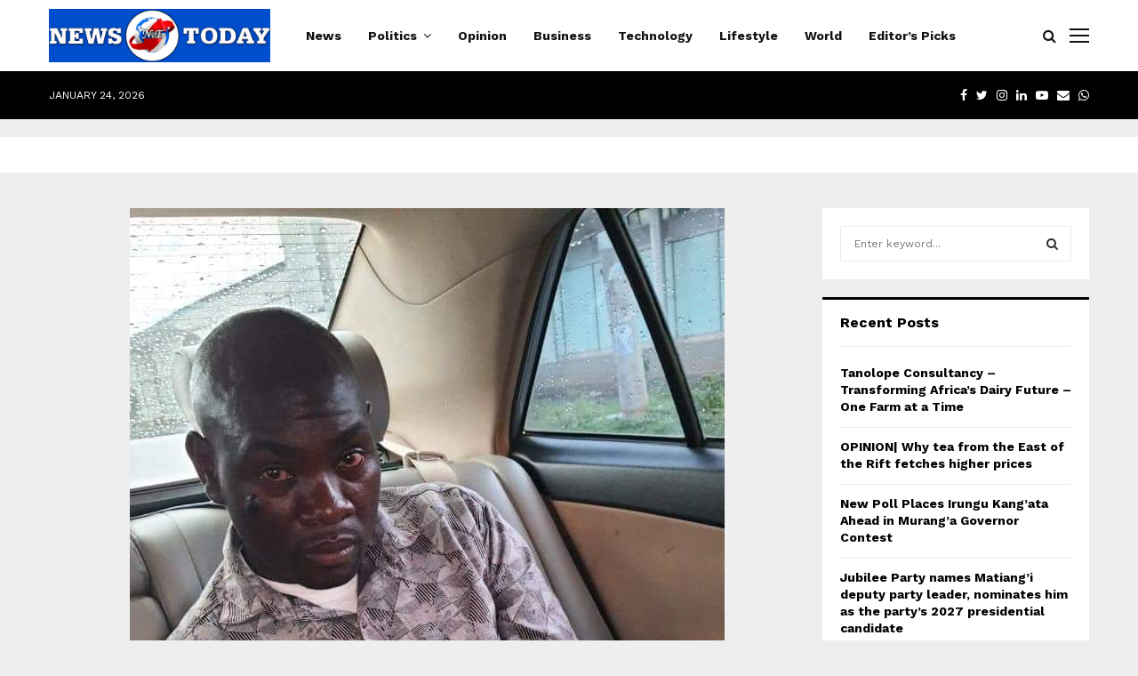

--- FILE ---
content_type: text/html; charset=UTF-8
request_url: https://newstodaykenya.com/dangerous-gangster-wanted-for-murder-of-a-greek-national-string-of-robberies-in-kilimani-arrested/
body_size: 29003
content:
<!DOCTYPE html>
<html lang="en-US">
<head>
	<meta charset="UTF-8">
		<meta name="viewport" content="width=device-width, initial-scale=1">
		<link rel="profile" href="http://gmpg.org/xfn/11">
	<meta name='robots' content='index, follow, max-image-preview:large, max-snippet:-1, max-video-preview:-1' />
	<style>img:is([sizes="auto" i], [sizes^="auto," i]) { contain-intrinsic-size: 3000px 1500px }</style>
	
	<!-- This site is optimized with the Yoast SEO Premium plugin v21.5 (Yoast SEO v21.5) - https://yoast.com/wordpress/plugins/seo/ -->
	<title>Dangerous gangster wanted for murder of a Greek national, string of robberies in Kilimani arrested. - News Today</title>
	<link rel="canonical" href="https://newstodaykenya.com/dangerous-gangster-wanted-for-murder-of-a-greek-national-string-of-robberies-in-kilimani-arrested/" />
	<meta property="og:locale" content="en_US" />
	<meta property="og:type" content="article" />
	<meta property="og:title" content="Dangerous gangster wanted for murder of a Greek national, string of robberies in Kilimani arrested." />
	<meta property="og:description" content="Police have arrested an armed and dangerous gangster wanted for the cold blood murder of a Greek National on October 15 this year. The gangster &#8211; 33-year-old Peter Waithaka, is believed to be the head of a gang behind the daylight armed robberies that have been reported in Kilimani and..." />
	<meta property="og:url" content="https://newstodaykenya.com/dangerous-gangster-wanted-for-murder-of-a-greek-national-string-of-robberies-in-kilimani-arrested/" />
	<meta property="og:site_name" content="News Today" />
	<meta property="article:published_time" content="2022-12-11T19:01:38+00:00" />
	<meta property="article:modified_time" content="2022-12-11T19:01:41+00:00" />
	<meta property="og:image" content="https://newstodaykenya.com/wp-content/uploads/2022/12/FB_IMG_1670782140987.jpg" />
	<meta property="og:image:width" content="669" />
	<meta property="og:image:height" content="1280" />
	<meta property="og:image:type" content="image/jpeg" />
	<meta name="author" content="News Today Reporter" />
	<meta name="twitter:card" content="summary_large_image" />
	<meta name="twitter:label1" content="Written by" />
	<meta name="twitter:data1" content="News Today Reporter" />
	<meta name="twitter:label2" content="Est. reading time" />
	<meta name="twitter:data2" content="2 minutes" />
	<script type="application/ld+json" class="yoast-schema-graph">{"@context":"https://schema.org","@graph":[{"@type":"Article","@id":"https://newstodaykenya.com/dangerous-gangster-wanted-for-murder-of-a-greek-national-string-of-robberies-in-kilimani-arrested/#article","isPartOf":{"@id":"https://newstodaykenya.com/dangerous-gangster-wanted-for-murder-of-a-greek-national-string-of-robberies-in-kilimani-arrested/"},"author":{"name":"News Today Reporter","@id":"https://newstodaykenya.com/#/schema/person/badd9c7c50b33752dc3521ec71561384"},"headline":"Dangerous gangster wanted for murder of a Greek national, string of robberies in Kilimani arrested.","datePublished":"2022-12-11T19:01:38+00:00","dateModified":"2022-12-11T19:01:41+00:00","mainEntityOfPage":{"@id":"https://newstodaykenya.com/dangerous-gangster-wanted-for-murder-of-a-greek-national-string-of-robberies-in-kilimani-arrested/"},"wordCount":392,"publisher":{"@id":"https://newstodaykenya.com/#organization"},"image":{"@id":"https://newstodaykenya.com/dangerous-gangster-wanted-for-murder-of-a-greek-national-string-of-robberies-in-kilimani-arrested/#primaryimage"},"thumbnailUrl":"https://newstodaykenya.com/wp-content/uploads/2022/12/FB_IMG_1670782140987.jpg","articleSection":["Editor's Picks","News"],"inLanguage":"en-US"},{"@type":"WebPage","@id":"https://newstodaykenya.com/dangerous-gangster-wanted-for-murder-of-a-greek-national-string-of-robberies-in-kilimani-arrested/","url":"https://newstodaykenya.com/dangerous-gangster-wanted-for-murder-of-a-greek-national-string-of-robberies-in-kilimani-arrested/","name":"Dangerous gangster wanted for murder of a Greek national, string of robberies in Kilimani arrested. - News Today","isPartOf":{"@id":"https://newstodaykenya.com/#website"},"primaryImageOfPage":{"@id":"https://newstodaykenya.com/dangerous-gangster-wanted-for-murder-of-a-greek-national-string-of-robberies-in-kilimani-arrested/#primaryimage"},"image":{"@id":"https://newstodaykenya.com/dangerous-gangster-wanted-for-murder-of-a-greek-national-string-of-robberies-in-kilimani-arrested/#primaryimage"},"thumbnailUrl":"https://newstodaykenya.com/wp-content/uploads/2022/12/FB_IMG_1670782140987.jpg","datePublished":"2022-12-11T19:01:38+00:00","dateModified":"2022-12-11T19:01:41+00:00","breadcrumb":{"@id":"https://newstodaykenya.com/dangerous-gangster-wanted-for-murder-of-a-greek-national-string-of-robberies-in-kilimani-arrested/#breadcrumb"},"inLanguage":"en-US","potentialAction":[{"@type":"ReadAction","target":["https://newstodaykenya.com/dangerous-gangster-wanted-for-murder-of-a-greek-national-string-of-robberies-in-kilimani-arrested/"]}]},{"@type":"ImageObject","inLanguage":"en-US","@id":"https://newstodaykenya.com/dangerous-gangster-wanted-for-murder-of-a-greek-national-string-of-robberies-in-kilimani-arrested/#primaryimage","url":"https://newstodaykenya.com/wp-content/uploads/2022/12/FB_IMG_1670782140987.jpg","contentUrl":"https://newstodaykenya.com/wp-content/uploads/2022/12/FB_IMG_1670782140987.jpg","width":669,"height":1280},{"@type":"BreadcrumbList","@id":"https://newstodaykenya.com/dangerous-gangster-wanted-for-murder-of-a-greek-national-string-of-robberies-in-kilimani-arrested/#breadcrumb","itemListElement":[{"@type":"ListItem","position":1,"name":"Home","item":"https://newstodaykenya.com/"},{"@type":"ListItem","position":2,"name":"Dangerous gangster wanted for murder of a Greek national, string of robberies in Kilimani arrested."}]},{"@type":"WebSite","@id":"https://newstodaykenya.com/#website","url":"https://newstodaykenya.com/","name":"News Today","description":"News Today","publisher":{"@id":"https://newstodaykenya.com/#organization"},"potentialAction":[{"@type":"SearchAction","target":{"@type":"EntryPoint","urlTemplate":"https://newstodaykenya.com/?s={search_term_string}"},"query-input":"required name=search_term_string"}],"inLanguage":"en-US"},{"@type":"Organization","@id":"https://newstodaykenya.com/#organization","name":"News Today","url":"https://newstodaykenya.com/","logo":{"@type":"ImageObject","inLanguage":"en-US","@id":"https://newstodaykenya.com/#/schema/logo/image/","url":"https://newstodaykenya.com/wp-content/uploads/2021/04/rsz_whatsapp_image_2021-04-10_at_135048.jpg","contentUrl":"https://newstodaykenya.com/wp-content/uploads/2021/04/rsz_whatsapp_image_2021-04-10_at_135048.jpg","width":1245,"height":300,"caption":"News Today"},"image":{"@id":"https://newstodaykenya.com/#/schema/logo/image/"}},{"@type":"Person","@id":"https://newstodaykenya.com/#/schema/person/badd9c7c50b33752dc3521ec71561384","name":"News Today Reporter","image":{"@type":"ImageObject","inLanguage":"en-US","@id":"https://newstodaykenya.com/#/schema/person/image/","url":"https://secure.gravatar.com/avatar/96eb6af10ee465ee0930e6cd5323d5083ce7194e9562c7e8bcb37a60e165cec3?s=96&d=mm&r=g","contentUrl":"https://secure.gravatar.com/avatar/96eb6af10ee465ee0930e6cd5323d5083ce7194e9562c7e8bcb37a60e165cec3?s=96&d=mm&r=g","caption":"News Today Reporter"},"sameAs":["https://newstodaykenya.com/"],"url":"https://newstodaykenya.com/author/jmurimi/"}]}</script>
	<!-- / Yoast SEO Premium plugin. -->


<link rel='dns-prefetch' href='//fonts.googleapis.com' />
<link rel='dns-prefetch' href='//www.googletagmanager.com' />
<link rel='dns-prefetch' href='//pagead2.googlesyndication.com' />
<link rel="alternate" type="application/rss+xml" title="News Today &raquo; Feed" href="https://newstodaykenya.com/feed/" />
<link rel="alternate" type="application/rss+xml" title="News Today &raquo; Comments Feed" href="https://newstodaykenya.com/comments/feed/" />
<script type="text/javascript">
/* <![CDATA[ */
window._wpemojiSettings = {"baseUrl":"https:\/\/s.w.org\/images\/core\/emoji\/16.0.1\/72x72\/","ext":".png","svgUrl":"https:\/\/s.w.org\/images\/core\/emoji\/16.0.1\/svg\/","svgExt":".svg","source":{"concatemoji":"https:\/\/newstodaykenya.com\/wp-includes\/js\/wp-emoji-release.min.js?ver=6.8.3"}};
/*! This file is auto-generated */
!function(s,n){var o,i,e;function c(e){try{var t={supportTests:e,timestamp:(new Date).valueOf()};sessionStorage.setItem(o,JSON.stringify(t))}catch(e){}}function p(e,t,n){e.clearRect(0,0,e.canvas.width,e.canvas.height),e.fillText(t,0,0);var t=new Uint32Array(e.getImageData(0,0,e.canvas.width,e.canvas.height).data),a=(e.clearRect(0,0,e.canvas.width,e.canvas.height),e.fillText(n,0,0),new Uint32Array(e.getImageData(0,0,e.canvas.width,e.canvas.height).data));return t.every(function(e,t){return e===a[t]})}function u(e,t){e.clearRect(0,0,e.canvas.width,e.canvas.height),e.fillText(t,0,0);for(var n=e.getImageData(16,16,1,1),a=0;a<n.data.length;a++)if(0!==n.data[a])return!1;return!0}function f(e,t,n,a){switch(t){case"flag":return n(e,"\ud83c\udff3\ufe0f\u200d\u26a7\ufe0f","\ud83c\udff3\ufe0f\u200b\u26a7\ufe0f")?!1:!n(e,"\ud83c\udde8\ud83c\uddf6","\ud83c\udde8\u200b\ud83c\uddf6")&&!n(e,"\ud83c\udff4\udb40\udc67\udb40\udc62\udb40\udc65\udb40\udc6e\udb40\udc67\udb40\udc7f","\ud83c\udff4\u200b\udb40\udc67\u200b\udb40\udc62\u200b\udb40\udc65\u200b\udb40\udc6e\u200b\udb40\udc67\u200b\udb40\udc7f");case"emoji":return!a(e,"\ud83e\udedf")}return!1}function g(e,t,n,a){var r="undefined"!=typeof WorkerGlobalScope&&self instanceof WorkerGlobalScope?new OffscreenCanvas(300,150):s.createElement("canvas"),o=r.getContext("2d",{willReadFrequently:!0}),i=(o.textBaseline="top",o.font="600 32px Arial",{});return e.forEach(function(e){i[e]=t(o,e,n,a)}),i}function t(e){var t=s.createElement("script");t.src=e,t.defer=!0,s.head.appendChild(t)}"undefined"!=typeof Promise&&(o="wpEmojiSettingsSupports",i=["flag","emoji"],n.supports={everything:!0,everythingExceptFlag:!0},e=new Promise(function(e){s.addEventListener("DOMContentLoaded",e,{once:!0})}),new Promise(function(t){var n=function(){try{var e=JSON.parse(sessionStorage.getItem(o));if("object"==typeof e&&"number"==typeof e.timestamp&&(new Date).valueOf()<e.timestamp+604800&&"object"==typeof e.supportTests)return e.supportTests}catch(e){}return null}();if(!n){if("undefined"!=typeof Worker&&"undefined"!=typeof OffscreenCanvas&&"undefined"!=typeof URL&&URL.createObjectURL&&"undefined"!=typeof Blob)try{var e="postMessage("+g.toString()+"("+[JSON.stringify(i),f.toString(),p.toString(),u.toString()].join(",")+"));",a=new Blob([e],{type:"text/javascript"}),r=new Worker(URL.createObjectURL(a),{name:"wpTestEmojiSupports"});return void(r.onmessage=function(e){c(n=e.data),r.terminate(),t(n)})}catch(e){}c(n=g(i,f,p,u))}t(n)}).then(function(e){for(var t in e)n.supports[t]=e[t],n.supports.everything=n.supports.everything&&n.supports[t],"flag"!==t&&(n.supports.everythingExceptFlag=n.supports.everythingExceptFlag&&n.supports[t]);n.supports.everythingExceptFlag=n.supports.everythingExceptFlag&&!n.supports.flag,n.DOMReady=!1,n.readyCallback=function(){n.DOMReady=!0}}).then(function(){return e}).then(function(){var e;n.supports.everything||(n.readyCallback(),(e=n.source||{}).concatemoji?t(e.concatemoji):e.wpemoji&&e.twemoji&&(t(e.twemoji),t(e.wpemoji)))}))}((window,document),window._wpemojiSettings);
/* ]]> */
</script>
<style id='wp-emoji-styles-inline-css' type='text/css'>

	img.wp-smiley, img.emoji {
		display: inline !important;
		border: none !important;
		box-shadow: none !important;
		height: 1em !important;
		width: 1em !important;
		margin: 0 0.07em !important;
		vertical-align: -0.1em !important;
		background: none !important;
		padding: 0 !important;
	}
</style>
<link rel='stylesheet' id='wp-block-library-css' href='https://newstodaykenya.com/wp-includes/css/dist/block-library/style.min.css?ver=6.8.3' type='text/css' media='all' />
<style id='wp-block-library-theme-inline-css' type='text/css'>
.wp-block-audio :where(figcaption){color:#555;font-size:13px;text-align:center}.is-dark-theme .wp-block-audio :where(figcaption){color:#ffffffa6}.wp-block-audio{margin:0 0 1em}.wp-block-code{border:1px solid #ccc;border-radius:4px;font-family:Menlo,Consolas,monaco,monospace;padding:.8em 1em}.wp-block-embed :where(figcaption){color:#555;font-size:13px;text-align:center}.is-dark-theme .wp-block-embed :where(figcaption){color:#ffffffa6}.wp-block-embed{margin:0 0 1em}.blocks-gallery-caption{color:#555;font-size:13px;text-align:center}.is-dark-theme .blocks-gallery-caption{color:#ffffffa6}:root :where(.wp-block-image figcaption){color:#555;font-size:13px;text-align:center}.is-dark-theme :root :where(.wp-block-image figcaption){color:#ffffffa6}.wp-block-image{margin:0 0 1em}.wp-block-pullquote{border-bottom:4px solid;border-top:4px solid;color:currentColor;margin-bottom:1.75em}.wp-block-pullquote cite,.wp-block-pullquote footer,.wp-block-pullquote__citation{color:currentColor;font-size:.8125em;font-style:normal;text-transform:uppercase}.wp-block-quote{border-left:.25em solid;margin:0 0 1.75em;padding-left:1em}.wp-block-quote cite,.wp-block-quote footer{color:currentColor;font-size:.8125em;font-style:normal;position:relative}.wp-block-quote:where(.has-text-align-right){border-left:none;border-right:.25em solid;padding-left:0;padding-right:1em}.wp-block-quote:where(.has-text-align-center){border:none;padding-left:0}.wp-block-quote.is-large,.wp-block-quote.is-style-large,.wp-block-quote:where(.is-style-plain){border:none}.wp-block-search .wp-block-search__label{font-weight:700}.wp-block-search__button{border:1px solid #ccc;padding:.375em .625em}:where(.wp-block-group.has-background){padding:1.25em 2.375em}.wp-block-separator.has-css-opacity{opacity:.4}.wp-block-separator{border:none;border-bottom:2px solid;margin-left:auto;margin-right:auto}.wp-block-separator.has-alpha-channel-opacity{opacity:1}.wp-block-separator:not(.is-style-wide):not(.is-style-dots){width:100px}.wp-block-separator.has-background:not(.is-style-dots){border-bottom:none;height:1px}.wp-block-separator.has-background:not(.is-style-wide):not(.is-style-dots){height:2px}.wp-block-table{margin:0 0 1em}.wp-block-table td,.wp-block-table th{word-break:normal}.wp-block-table :where(figcaption){color:#555;font-size:13px;text-align:center}.is-dark-theme .wp-block-table :where(figcaption){color:#ffffffa6}.wp-block-video :where(figcaption){color:#555;font-size:13px;text-align:center}.is-dark-theme .wp-block-video :where(figcaption){color:#ffffffa6}.wp-block-video{margin:0 0 1em}:root :where(.wp-block-template-part.has-background){margin-bottom:0;margin-top:0;padding:1.25em 2.375em}
</style>
<style id='classic-theme-styles-inline-css' type='text/css'>
/*! This file is auto-generated */
.wp-block-button__link{color:#fff;background-color:#32373c;border-radius:9999px;box-shadow:none;text-decoration:none;padding:calc(.667em + 2px) calc(1.333em + 2px);font-size:1.125em}.wp-block-file__button{background:#32373c;color:#fff;text-decoration:none}
</style>
<style id='global-styles-inline-css' type='text/css'>
:root{--wp--preset--aspect-ratio--square: 1;--wp--preset--aspect-ratio--4-3: 4/3;--wp--preset--aspect-ratio--3-4: 3/4;--wp--preset--aspect-ratio--3-2: 3/2;--wp--preset--aspect-ratio--2-3: 2/3;--wp--preset--aspect-ratio--16-9: 16/9;--wp--preset--aspect-ratio--9-16: 9/16;--wp--preset--color--black: #000000;--wp--preset--color--cyan-bluish-gray: #abb8c3;--wp--preset--color--white: #ffffff;--wp--preset--color--pale-pink: #f78da7;--wp--preset--color--vivid-red: #cf2e2e;--wp--preset--color--luminous-vivid-orange: #ff6900;--wp--preset--color--luminous-vivid-amber: #fcb900;--wp--preset--color--light-green-cyan: #7bdcb5;--wp--preset--color--vivid-green-cyan: #00d084;--wp--preset--color--pale-cyan-blue: #8ed1fc;--wp--preset--color--vivid-cyan-blue: #0693e3;--wp--preset--color--vivid-purple: #9b51e0;--wp--preset--gradient--vivid-cyan-blue-to-vivid-purple: linear-gradient(135deg,rgba(6,147,227,1) 0%,rgb(155,81,224) 100%);--wp--preset--gradient--light-green-cyan-to-vivid-green-cyan: linear-gradient(135deg,rgb(122,220,180) 0%,rgb(0,208,130) 100%);--wp--preset--gradient--luminous-vivid-amber-to-luminous-vivid-orange: linear-gradient(135deg,rgba(252,185,0,1) 0%,rgba(255,105,0,1) 100%);--wp--preset--gradient--luminous-vivid-orange-to-vivid-red: linear-gradient(135deg,rgba(255,105,0,1) 0%,rgb(207,46,46) 100%);--wp--preset--gradient--very-light-gray-to-cyan-bluish-gray: linear-gradient(135deg,rgb(238,238,238) 0%,rgb(169,184,195) 100%);--wp--preset--gradient--cool-to-warm-spectrum: linear-gradient(135deg,rgb(74,234,220) 0%,rgb(151,120,209) 20%,rgb(207,42,186) 40%,rgb(238,44,130) 60%,rgb(251,105,98) 80%,rgb(254,248,76) 100%);--wp--preset--gradient--blush-light-purple: linear-gradient(135deg,rgb(255,206,236) 0%,rgb(152,150,240) 100%);--wp--preset--gradient--blush-bordeaux: linear-gradient(135deg,rgb(254,205,165) 0%,rgb(254,45,45) 50%,rgb(107,0,62) 100%);--wp--preset--gradient--luminous-dusk: linear-gradient(135deg,rgb(255,203,112) 0%,rgb(199,81,192) 50%,rgb(65,88,208) 100%);--wp--preset--gradient--pale-ocean: linear-gradient(135deg,rgb(255,245,203) 0%,rgb(182,227,212) 50%,rgb(51,167,181) 100%);--wp--preset--gradient--electric-grass: linear-gradient(135deg,rgb(202,248,128) 0%,rgb(113,206,126) 100%);--wp--preset--gradient--midnight: linear-gradient(135deg,rgb(2,3,129) 0%,rgb(40,116,252) 100%);--wp--preset--font-size--small: 14px;--wp--preset--font-size--medium: 20px;--wp--preset--font-size--large: 32px;--wp--preset--font-size--x-large: 42px;--wp--preset--font-size--normal: 16px;--wp--preset--font-size--huge: 42px;--wp--preset--spacing--20: 0.44rem;--wp--preset--spacing--30: 0.67rem;--wp--preset--spacing--40: 1rem;--wp--preset--spacing--50: 1.5rem;--wp--preset--spacing--60: 2.25rem;--wp--preset--spacing--70: 3.38rem;--wp--preset--spacing--80: 5.06rem;--wp--preset--shadow--natural: 6px 6px 9px rgba(0, 0, 0, 0.2);--wp--preset--shadow--deep: 12px 12px 50px rgba(0, 0, 0, 0.4);--wp--preset--shadow--sharp: 6px 6px 0px rgba(0, 0, 0, 0.2);--wp--preset--shadow--outlined: 6px 6px 0px -3px rgba(255, 255, 255, 1), 6px 6px rgba(0, 0, 0, 1);--wp--preset--shadow--crisp: 6px 6px 0px rgba(0, 0, 0, 1);}:where(.is-layout-flex){gap: 0.5em;}:where(.is-layout-grid){gap: 0.5em;}body .is-layout-flex{display: flex;}.is-layout-flex{flex-wrap: wrap;align-items: center;}.is-layout-flex > :is(*, div){margin: 0;}body .is-layout-grid{display: grid;}.is-layout-grid > :is(*, div){margin: 0;}:where(.wp-block-columns.is-layout-flex){gap: 2em;}:where(.wp-block-columns.is-layout-grid){gap: 2em;}:where(.wp-block-post-template.is-layout-flex){gap: 1.25em;}:where(.wp-block-post-template.is-layout-grid){gap: 1.25em;}.has-black-color{color: var(--wp--preset--color--black) !important;}.has-cyan-bluish-gray-color{color: var(--wp--preset--color--cyan-bluish-gray) !important;}.has-white-color{color: var(--wp--preset--color--white) !important;}.has-pale-pink-color{color: var(--wp--preset--color--pale-pink) !important;}.has-vivid-red-color{color: var(--wp--preset--color--vivid-red) !important;}.has-luminous-vivid-orange-color{color: var(--wp--preset--color--luminous-vivid-orange) !important;}.has-luminous-vivid-amber-color{color: var(--wp--preset--color--luminous-vivid-amber) !important;}.has-light-green-cyan-color{color: var(--wp--preset--color--light-green-cyan) !important;}.has-vivid-green-cyan-color{color: var(--wp--preset--color--vivid-green-cyan) !important;}.has-pale-cyan-blue-color{color: var(--wp--preset--color--pale-cyan-blue) !important;}.has-vivid-cyan-blue-color{color: var(--wp--preset--color--vivid-cyan-blue) !important;}.has-vivid-purple-color{color: var(--wp--preset--color--vivid-purple) !important;}.has-black-background-color{background-color: var(--wp--preset--color--black) !important;}.has-cyan-bluish-gray-background-color{background-color: var(--wp--preset--color--cyan-bluish-gray) !important;}.has-white-background-color{background-color: var(--wp--preset--color--white) !important;}.has-pale-pink-background-color{background-color: var(--wp--preset--color--pale-pink) !important;}.has-vivid-red-background-color{background-color: var(--wp--preset--color--vivid-red) !important;}.has-luminous-vivid-orange-background-color{background-color: var(--wp--preset--color--luminous-vivid-orange) !important;}.has-luminous-vivid-amber-background-color{background-color: var(--wp--preset--color--luminous-vivid-amber) !important;}.has-light-green-cyan-background-color{background-color: var(--wp--preset--color--light-green-cyan) !important;}.has-vivid-green-cyan-background-color{background-color: var(--wp--preset--color--vivid-green-cyan) !important;}.has-pale-cyan-blue-background-color{background-color: var(--wp--preset--color--pale-cyan-blue) !important;}.has-vivid-cyan-blue-background-color{background-color: var(--wp--preset--color--vivid-cyan-blue) !important;}.has-vivid-purple-background-color{background-color: var(--wp--preset--color--vivid-purple) !important;}.has-black-border-color{border-color: var(--wp--preset--color--black) !important;}.has-cyan-bluish-gray-border-color{border-color: var(--wp--preset--color--cyan-bluish-gray) !important;}.has-white-border-color{border-color: var(--wp--preset--color--white) !important;}.has-pale-pink-border-color{border-color: var(--wp--preset--color--pale-pink) !important;}.has-vivid-red-border-color{border-color: var(--wp--preset--color--vivid-red) !important;}.has-luminous-vivid-orange-border-color{border-color: var(--wp--preset--color--luminous-vivid-orange) !important;}.has-luminous-vivid-amber-border-color{border-color: var(--wp--preset--color--luminous-vivid-amber) !important;}.has-light-green-cyan-border-color{border-color: var(--wp--preset--color--light-green-cyan) !important;}.has-vivid-green-cyan-border-color{border-color: var(--wp--preset--color--vivid-green-cyan) !important;}.has-pale-cyan-blue-border-color{border-color: var(--wp--preset--color--pale-cyan-blue) !important;}.has-vivid-cyan-blue-border-color{border-color: var(--wp--preset--color--vivid-cyan-blue) !important;}.has-vivid-purple-border-color{border-color: var(--wp--preset--color--vivid-purple) !important;}.has-vivid-cyan-blue-to-vivid-purple-gradient-background{background: var(--wp--preset--gradient--vivid-cyan-blue-to-vivid-purple) !important;}.has-light-green-cyan-to-vivid-green-cyan-gradient-background{background: var(--wp--preset--gradient--light-green-cyan-to-vivid-green-cyan) !important;}.has-luminous-vivid-amber-to-luminous-vivid-orange-gradient-background{background: var(--wp--preset--gradient--luminous-vivid-amber-to-luminous-vivid-orange) !important;}.has-luminous-vivid-orange-to-vivid-red-gradient-background{background: var(--wp--preset--gradient--luminous-vivid-orange-to-vivid-red) !important;}.has-very-light-gray-to-cyan-bluish-gray-gradient-background{background: var(--wp--preset--gradient--very-light-gray-to-cyan-bluish-gray) !important;}.has-cool-to-warm-spectrum-gradient-background{background: var(--wp--preset--gradient--cool-to-warm-spectrum) !important;}.has-blush-light-purple-gradient-background{background: var(--wp--preset--gradient--blush-light-purple) !important;}.has-blush-bordeaux-gradient-background{background: var(--wp--preset--gradient--blush-bordeaux) !important;}.has-luminous-dusk-gradient-background{background: var(--wp--preset--gradient--luminous-dusk) !important;}.has-pale-ocean-gradient-background{background: var(--wp--preset--gradient--pale-ocean) !important;}.has-electric-grass-gradient-background{background: var(--wp--preset--gradient--electric-grass) !important;}.has-midnight-gradient-background{background: var(--wp--preset--gradient--midnight) !important;}.has-small-font-size{font-size: var(--wp--preset--font-size--small) !important;}.has-medium-font-size{font-size: var(--wp--preset--font-size--medium) !important;}.has-large-font-size{font-size: var(--wp--preset--font-size--large) !important;}.has-x-large-font-size{font-size: var(--wp--preset--font-size--x-large) !important;}
:where(.wp-block-post-template.is-layout-flex){gap: 1.25em;}:where(.wp-block-post-template.is-layout-grid){gap: 1.25em;}
:where(.wp-block-columns.is-layout-flex){gap: 2em;}:where(.wp-block-columns.is-layout-grid){gap: 2em;}
:root :where(.wp-block-pullquote){font-size: 1.5em;line-height: 1.6;}
</style>
<link rel='stylesheet' id='contact-form-7-css' href='https://newstodaykenya.com/wp-content/plugins/contact-form-7/includes/css/styles.css?ver=6.1.2' type='text/css' media='all' />
<link rel='stylesheet' id='pencisc-css' href='https://newstodaykenya.com/wp-content/plugins/penci-framework/assets/css/single-shortcode.css?ver=6.8.3' type='text/css' media='all' />
<link rel='stylesheet' id='penci-font-awesome-css' href='https://newstodaykenya.com/wp-content/themes/pennews/css/font-awesome.min.css?ver=4.5.2' type='text/css' media='all' />
<link rel='stylesheet' id='penci-fonts-css' href='//fonts.googleapis.com/css?family=Roboto%3A300%2C300italic%2C400%2C400italic%2C500%2C500italic%2C700%2C700italic%2C800%2C800italic%7CMukta+Vaani%3A300%2C300italic%2C400%2C400italic%2C500%2C500italic%2C700%2C700italic%2C800%2C800italic%7COswald%3A300%2C300italic%2C400%2C400italic%2C500%2C500italic%2C700%2C700italic%2C800%2C800italic%7CTeko%3A300%2C300italic%2C400%2C400italic%2C500%2C500italic%2C700%2C700italic%2C800%2C800italic%7CCrimson+Text%3A300%2C300italic%2C400%2C400italic%2C500%2C500italic%2C700%2C700italic%2C800%2C800italic%7CEnriqueta%3A300%2C300italic%2C400%2C400italic%2C500%2C500italic%2C700%2C700italic%2C800%2C800italic%7CWork+Sans%3A300%2C300italic%2C400%2C400italic%2C500%2C500italic%2C700%2C700italic%2C800%2C800italic%3A300%2C300italic%2C400%2C400italic%2C500%2C500italic%2C700%2C700italic%2C800%2C800italic%26subset%3Dcyrillic%2Ccyrillic-ext%2Cgreek%2Cgreek-ext%2Clatin-ext' type='text/css' media='all' />
<link rel='stylesheet' id='penci-style-css' href='https://newstodaykenya.com/wp-content/themes/pennews/style.css?ver=6.7.2' type='text/css' media='all' />
<style id='penci-style-inline-css' type='text/css'>
.penci-block-vc.style-title-13:not(.footer-widget).style-title-center .penci-block-heading {border-right: 10px solid transparent; border-left: 10px solid transparent; }.site-branding h1, .site-branding h2 {margin: 0;}.penci-schema-markup { display: none !important; }.penci-entry-media .twitter-video { max-width: none !important; margin: 0 !important; }.penci-entry-media .fb-video { margin-bottom: 0; }.penci-entry-media .post-format-meta > iframe { vertical-align: top; }.penci-single-style-6 .penci-entry-media-top.penci-video-format-dailymotion:after, .penci-single-style-6 .penci-entry-media-top.penci-video-format-facebook:after, .penci-single-style-6 .penci-entry-media-top.penci-video-format-vimeo:after, .penci-single-style-6 .penci-entry-media-top.penci-video-format-twitter:after, .penci-single-style-7 .penci-entry-media-top.penci-video-format-dailymotion:after, .penci-single-style-7 .penci-entry-media-top.penci-video-format-facebook:after, .penci-single-style-7 .penci-entry-media-top.penci-video-format-vimeo:after, .penci-single-style-7 .penci-entry-media-top.penci-video-format-twitter:after { content: none; } .penci-single-style-5 .penci-entry-media.penci-video-format-dailymotion:after, .penci-single-style-5 .penci-entry-media.penci-video-format-facebook:after, .penci-single-style-5 .penci-entry-media.penci-video-format-vimeo:after, .penci-single-style-5 .penci-entry-media.penci-video-format-twitter:after { content: none; }@media screen and (max-width: 960px) { .penci-insta-thumb ul.thumbnails.penci_col_5 li, .penci-insta-thumb ul.thumbnails.penci_col_6 li { width: 33.33% !important; } .penci-insta-thumb ul.thumbnails.penci_col_7 li, .penci-insta-thumb ul.thumbnails.penci_col_8 li, .penci-insta-thumb ul.thumbnails.penci_col_9 li, .penci-insta-thumb ul.thumbnails.penci_col_10 li { width: 25% !important; } }.site-header.header--s12 .penci-menu-toggle-wapper,.site-header.header--s12 .header__social-search { flex: 1; }.site-header.header--s5 .site-branding {  padding-right: 0;margin-right: 40px; }.penci-block_37 .penci_post-meta { padding-top: 8px; }.penci-block_37 .penci-post-excerpt + .penci_post-meta { padding-top: 0; }.penci-hide-text-votes { display: none; }.penci-usewr-review {  border-top: 1px solid #ececec; }.penci-review-score {top: 5px; position: relative; }.penci-social-counter.penci-social-counter--style-3 .penci-social__empty a, .penci-social-counter.penci-social-counter--style-4 .penci-social__empty a, .penci-social-counter.penci-social-counter--style-5 .penci-social__empty a, .penci-social-counter.penci-social-counter--style-6 .penci-social__empty a { display: flex; justify-content: center; align-items: center; }.penci-block-error { padding: 0 20px 20px; }@media screen and (min-width: 1240px){ .penci_dis_padding_bw .penci-content-main.penci-col-4:nth-child(3n+2) { padding-right: 15px; padding-left: 15px; }}.bos_searchbox_widget_class.penci-vc-column-1 #flexi_searchbox #b_searchboxInc .b_submitButton_wrapper{ padding-top: 10px; padding-bottom: 10px; }.mfp-image-holder .mfp-close, .mfp-iframe-holder .mfp-close { background: transparent; border-color: transparent; }h1, h2, h3, h4, h5, h6,.error404 .page-title,
		.error404 .penci-block-vc .penci-block__title, .footer__bottom.style-2 .block-title {font-family: 'Enriqueta', serif}h1, h2, h3, h4, h5, h6,.error404 .page-title,
		 .error404 .penci-block-vc .penci-block__title, .product_list_widget .product-title, .footer__bottom.style-2 .block-title {font-weight: 700}.penci-block-vc .penci-block__title, .penci-menu-hbg .penci-block-vc .penci-block__title, .penci-menu-hbg-widgets .menu-hbg-title{ font-family:'Work Sans', sans-serif; }body, button, input, select, textarea,.penci-post-subtitle,.woocommerce ul.products li.product .button,#site-navigation .penci-megamenu .penci-mega-thumbnail .mega-cat-name{font-family: 'Work Sans', sans-serif}.single .entry-content,.page .entry-content{ font-size:18px; }.header--s7 .site-branding,.header--s7 .site-branding img {max-width: 250px !important;overflow: hidden; }.main-navigation a,.mobile-sidebar .primary-menu-mobile li a, .penci-menu-hbg .primary-menu-mobile li a{ font-family: 'Work Sans', sans-serif; }.main-navigation a,.mobile-sidebar .primary-menu-mobile li a, .penci-menu-hbg .primary-menu-mobile li a{ font-weight: 600; }.main-navigation a{ text-transform: none; }@media screen and (min-width: 1200px){ .single .site-main > .penci-container, .single .site-main .penci-entry-media + .penci-container, .single .site-main .penci-entry-media .penci-container { max-width:1200px;margin-left: auto; margin-right: auto; } }.penci-post-related .item-related h4{ font-size:15px; }@media screen and (min-width: 1200px){ .archive  .site-main, body.blog  .site-main{ max-width:1200px;margin-left: auto; margin-right: auto; } .archive .site-main .penci-container, body.blog .site-main .penci-container{ max-width: 100%; } }.penci-menu-hbg-widgets .menu-hbg-title { font-family:'Work Sans', sans-serif }
		.woocommerce div.product .related > h2,.woocommerce div.product .upsells > h2,
		.post-title-box .post-box-title,.site-content #respond h3,.site-content .widget-title,
		.site-content .widgettitle,
		body.page-template-full-width.page-paged-2 .site-content .widget.penci-block-vc .penci-block__title,
		body:not( .page-template-full-width ) .site-content .widget.penci-block-vc .penci-block__title{ font-size:16px !important;font-family:'Work Sans', sans-serif !important; }.site-content .widget.penci-block-vc .penci-block__title{ text-transform: none; }.site-footer .penci-footer-text-wrap { font-size:18px;}.footer__copyright_menu { padding-top:10px; padding-bottom: 10px; }body, input, select, textarea,
			.widget.widget_display_replies li, .widget.widget_display_topics li,
			.widget ul li,
			.error404 .page-title,
			.entry-content .penci-recipe-heading h2,
			.entry-content .penci-recipe-title,
			#respond h3,.penci-review-text,#respond textarea, .wpcf7 textarea,
			.woocommerce .woocommerce-product-search input[type="search"],
			.woocommerce nav.woocommerce-pagination ul li a, .woocommerce nav.woocommerce-pagination ul li span,
			.woocommerce table.shop_table th,
			.woocommerce-page form .form-row .input-text,
			.select2-container--default .select2-selection--single .select2-selection__rendered,
			#respond label, .wpcf7 label,
			.mc4wp-form,
			#bbpress-forums li.bbp-body ul.forum li.bbp-forum-topic-count, #bbpress-forums li.bbp-body ul.forum li.bbp-forum-reply-count,
			#bbpress-forums li.bbp-body ul.forum li.bbp-forum-freshness, #bbpress-forums li.bbp-body ul.forum li.bbp-forum-freshness a, 
			#bbpress-forums li.bbp-body ul.topic li.bbp-forum-topic-count, #bbpress-forums li.bbp-body ul.topic li.bbp-topic-voice-count,
			#bbpress-forums li.bbp-body ul.topic li.bbp-forum-reply-count, #bbpress-forums li.bbp-body ul.topic li.bbp-topic-freshness > a,
			#bbpress-forums li.bbp-body ul.topic li.bbp-topic-freshness, #bbpress-forums li.bbp-body ul.topic li.bbp-topic-reply-count,
			div.bbp-template-notice, div.indicator-hint,
			#bbpress-forums fieldset.bbp-form legend,
			.entry-content code, .wpb_text_column code, .entry-content blockquote.wp-block-quote p, .entry-content blockquote.wp-block-quote p,
			.penci_dark_layout blockquote.style-3, .penci_dark_layout blockquote.style-3 p,
			.penci_dark_layout blockquote.style-2,.penci_dark_layout blockquote.style-2 p,
			.wpb_text_column blockquote.wp-block-quote p, .wpb_text_column blockquote.wp-block-quote p,
			.widget.widget_display_views li, .widget.widget_display_forums li, .widget.widget_layered_nav li,
			.widget.widget_product_categories li, .widget.widget_categories li, .widget.widget_archive li,
			.widget.widget_pages li, .widget.widget_meta li, .wp-block-pullquote{ color:#111111 }.buy-button{ background-color:#01579b !important; }.penci-menuhbg-toggle:hover .lines-button:after,.penci-menuhbg-toggle:hover .penci-lines:before,.penci-menuhbg-toggle:hover .penci-lines:after.penci-login-container a,.penci_list_shortcode li:before,.footer__sidebars .penci-block-vc .penci__post-title a:hover,.penci-viewall-results a:hover,.post-entry .penci-portfolio-filter ul li.active a, .penci-portfolio-filter ul li.active a,.penci-ajax-search-results-wrapper .penci__post-title a:hover{ color: #01579b; }.penci-tweets-widget-content .icon-tweets,.penci-tweets-widget-content .tweet-intents a,.penci-tweets-widget-content .tweet-intents span:after,.woocommerce .star-rating span,.woocommerce .comment-form p.stars a:hover,.woocommerce div.product .woocommerce-tabs ul.tabs li a:hover,.penci-subcat-list .flexMenu-viewMore:hover a, .penci-subcat-list .flexMenu-viewMore:focus a,.penci-subcat-list .flexMenu-viewMore .flexMenu-popup .penci-subcat-item a:hover,.penci-owl-carousel-style .owl-dot.active span, .penci-owl-carousel-style .owl-dot:hover span,.penci-owl-carousel-slider .owl-dot.active span,.penci-owl-carousel-slider .owl-dot:hover span{ color: #01579b; }.penci-owl-carousel-slider .owl-dot.active span,.penci-owl-carousel-slider .owl-dot:hover span{ background-color: #01579b; }blockquote, q,.penci-post-pagination a:hover,a:hover,.penci-entry-meta a:hover,.penci-portfolio-below_img .inner-item-portfolio .portfolio-desc a:hover h3,.main-navigation.penci_disable_padding_menu > ul:not(.children) > li:hover > a,.main-navigation.penci_disable_padding_menu > ul:not(.children) > li:active > a,.main-navigation.penci_disable_padding_menu > ul:not(.children) > li.current-menu-item > a,.main-navigation.penci_disable_padding_menu > ul:not(.children) > li.current-menu-ancestor > a,.main-navigation.penci_disable_padding_menu > ul:not(.children) > li.current-category-ancestor > a,.site-header.header--s11 .main-navigation.penci_enable_line_menu .menu > li:hover > a,.site-header.header--s11 .main-navigation.penci_enable_line_menu .menu > li:active > a,.site-header.header--s11 .main-navigation.penci_enable_line_menu .menu > li.current-menu-item > a,.main-navigation.penci_disable_padding_menu ul.menu > li > a:hover,.main-navigation ul li:hover > a,.main-navigation ul li:active > a,.main-navigation li.current-menu-item > a,#site-navigation .penci-megamenu .penci-mega-child-categories a.cat-active,#site-navigation .penci-megamenu .penci-content-megamenu .penci-mega-latest-posts .penci-mega-post a:not(.mega-cat-name):hover,.penci-post-pagination h5 a:hover{ color: #01579b; }.main-navigation.penci_disable_padding_menu > ul:not(.children) > li.highlight-button > a{ color: #01579b;border-color: #01579b; }.main-navigation.penci_disable_padding_menu > ul:not(.children) > li.highlight-button:hover > a,.main-navigation.penci_disable_padding_menu > ul:not(.children) > li.highlight-button:active > a,.main-navigation.penci_disable_padding_menu > ul:not(.children) > li.highlight-button.current-category-ancestor > a,.main-navigation.penci_disable_padding_menu > ul:not(.children) > li.highlight-button.current-category-ancestor > a,.main-navigation.penci_disable_padding_menu > ul:not(.children) > li.highlight-button.current-menu-ancestor > a,.main-navigation.penci_disable_padding_menu > ul:not(.children) > li.highlight-button.current-menu-item > a{ border-color: #01579b; }.penci-menu-hbg .primary-menu-mobile li a:hover,.penci-menu-hbg .primary-menu-mobile li.toggled-on > a,.penci-menu-hbg .primary-menu-mobile li.toggled-on > .dropdown-toggle,.penci-menu-hbg .primary-menu-mobile li.current-menu-item > a,.penci-menu-hbg .primary-menu-mobile li.current-menu-item > .dropdown-toggle,.mobile-sidebar .primary-menu-mobile li a:hover,.mobile-sidebar .primary-menu-mobile li.toggled-on-first > a,.mobile-sidebar .primary-menu-mobile li.toggled-on > a,.mobile-sidebar .primary-menu-mobile li.toggled-on > .dropdown-toggle,.mobile-sidebar .primary-menu-mobile li.current-menu-item > a,.mobile-sidebar .primary-menu-mobile li.current-menu-item > .dropdown-toggle,.mobile-sidebar #sidebar-nav-logo a,.mobile-sidebar #sidebar-nav-logo a:hover.mobile-sidebar #sidebar-nav-logo:before,.penci-recipe-heading a.penci-recipe-print,.widget a:hover,.widget.widget_recent_entries li a:hover, .widget.widget_recent_comments li a:hover, .widget.widget_meta li a:hover,.penci-topbar a:hover,.penci-topbar ul li:hover,.penci-topbar ul li a:hover,.penci-topbar ul.menu li ul.sub-menu li a:hover,.site-branding a, .site-branding .site-title{ color: #01579b; }.penci-viewall-results a:hover,.penci-ajax-search-results-wrapper .penci__post-title a:hover,.header__search_dis_bg .search-click:hover,.header__social-media a:hover,.penci-login-container .link-bottom a,.error404 .page-content a,.penci-no-results .search-form .search-submit:hover,.error404 .page-content .search-form .search-submit:hover,.penci_breadcrumbs a:hover, .penci_breadcrumbs a:hover span,.penci-archive .entry-meta a:hover,.penci-caption-above-img .wp-caption a:hover,.penci-author-content .author-social:hover,.entry-content a,.comment-content a,.penci-page-style-5 .penci-active-thumb .penci-entry-meta a:hover,.penci-single-style-5 .penci-active-thumb .penci-entry-meta a:hover{ color: #01579b; }blockquote:not(.wp-block-quote).style-2:before{ background-color: transparent; }blockquote.style-2:before,blockquote:not(.wp-block-quote),blockquote.style-2 cite, blockquote.style-2 .author,blockquote.style-3 cite, blockquote.style-3 .author,.woocommerce ul.products li.product .price,.woocommerce ul.products li.product .price ins,.woocommerce div.product p.price ins,.woocommerce div.product span.price ins, .woocommerce div.product p.price, .woocommerce div.product span.price,.woocommerce div.product .entry-summary div[itemprop="description"] blockquote:before, .woocommerce div.product .woocommerce-tabs #tab-description blockquote:before,.woocommerce-product-details__short-description blockquote:before,.woocommerce div.product .entry-summary div[itemprop="description"] blockquote cite, .woocommerce div.product .entry-summary div[itemprop="description"] blockquote .author,.woocommerce div.product .woocommerce-tabs #tab-description blockquote cite, .woocommerce div.product .woocommerce-tabs #tab-description blockquote .author,.woocommerce div.product .product_meta > span a:hover,.woocommerce div.product .woocommerce-tabs ul.tabs li.active{ color: #01579b; }.woocommerce #respond input#submit.alt.disabled:hover,.woocommerce #respond input#submit.alt:disabled:hover,.woocommerce #respond input#submit.alt:disabled[disabled]:hover,.woocommerce a.button.alt.disabled,.woocommerce a.button.alt.disabled:hover,.woocommerce a.button.alt:disabled,.woocommerce a.button.alt:disabled:hover,.woocommerce a.button.alt:disabled[disabled],.woocommerce a.button.alt:disabled[disabled]:hover,.woocommerce button.button.alt.disabled,.woocommerce button.button.alt.disabled:hover,.woocommerce button.button.alt:disabled,.woocommerce button.button.alt:disabled:hover,.woocommerce button.button.alt:disabled[disabled],.woocommerce button.button.alt:disabled[disabled]:hover,.woocommerce input.button.alt.disabled,.woocommerce input.button.alt.disabled:hover,.woocommerce input.button.alt:disabled,.woocommerce input.button.alt:disabled:hover,.woocommerce input.button.alt:disabled[disabled],.woocommerce input.button.alt:disabled[disabled]:hover{ background-color: #01579b; }.woocommerce ul.cart_list li .amount, .woocommerce ul.product_list_widget li .amount,.woocommerce table.shop_table td.product-name a:hover,.woocommerce-cart .cart-collaterals .cart_totals table td .amount,.woocommerce .woocommerce-info:before,.woocommerce form.checkout table.shop_table .order-total .amount,.post-entry .penci-portfolio-filter ul li a:hover,.post-entry .penci-portfolio-filter ul li.active a,.penci-portfolio-filter ul li a:hover,.penci-portfolio-filter ul li.active a,#bbpress-forums li.bbp-body ul.forum li.bbp-forum-info a:hover,#bbpress-forums li.bbp-body ul.topic li.bbp-topic-title a:hover,#bbpress-forums li.bbp-body ul.forum li.bbp-forum-info .bbp-forum-content a,#bbpress-forums li.bbp-body ul.topic p.bbp-topic-meta a,#bbpress-forums .bbp-breadcrumb a:hover, #bbpress-forums .bbp-breadcrumb .bbp-breadcrumb-current:hover,#bbpress-forums .bbp-forum-freshness a:hover,#bbpress-forums .bbp-topic-freshness a:hover{ color: #01579b; }.footer__bottom a,.footer__logo a, .footer__logo a:hover,.site-info a,.site-info a:hover,.sub-footer-menu li a:hover,.footer__sidebars a:hover,.penci-block-vc .social-buttons a:hover,.penci-inline-related-posts .penci_post-meta a:hover,.penci__general-meta .penci_post-meta a:hover,.penci-block_video.style-1 .penci_post-meta a:hover,.penci-block_video.style-7 .penci_post-meta a:hover,.penci-block-vc .penci-block__title a:hover,.penci-block-vc.style-title-2 .penci-block__title a:hover,.penci-block-vc.style-title-2:not(.footer-widget) .penci-block__title a:hover,.penci-block-vc.style-title-4 .penci-block__title a:hover,.penci-block-vc.style-title-4:not(.footer-widget) .penci-block__title a:hover,.penci-block-vc .penci-subcat-filter .penci-subcat-item a.active, .penci-block-vc .penci-subcat-filter .penci-subcat-item a:hover ,.penci-block_1 .penci_post-meta a:hover,.penci-inline-related-posts.penci-irp-type-grid .penci__post-title:hover{ color: #01579b; }.penci-block_10 .penci-posted-on a,.penci-block_10 .penci-block__title a:hover,.penci-block_10 .penci__post-title a:hover,.penci-block_26 .block26_first_item .penci__post-title:hover,.penci-block_30 .penci_post-meta a:hover,.penci-block_33 .block33_big_item .penci_post-meta a:hover,.penci-block_36 .penci-chart-text,.penci-block_video.style-1 .block_video_first_item.penci-title-ab-img .penci_post_content a:hover,.penci-block_video.style-1 .block_video_first_item.penci-title-ab-img .penci_post-meta a:hover,.penci-block_video.style-6 .penci__post-title:hover,.penci-block_video.style-7 .penci__post-title:hover,.penci-owl-featured-area.style-12 .penci-small_items h3 a:hover,.penci-owl-featured-area.style-12 .penci-small_items .penci-slider__meta a:hover ,.penci-owl-featured-area.style-12 .penci-small_items .owl-item.current h3 a,.penci-owl-featured-area.style-13 .penci-small_items h3 a:hover,.penci-owl-featured-area.style-13 .penci-small_items .penci-slider__meta a:hover,.penci-owl-featured-area.style-13 .penci-small_items .owl-item.current h3 a,.penci-owl-featured-area.style-14 .penci-small_items h3 a:hover,.penci-owl-featured-area.style-14 .penci-small_items .penci-slider__meta a:hover ,.penci-owl-featured-area.style-14 .penci-small_items .owl-item.current h3 a,.penci-owl-featured-area.style-17 h3 a:hover,.penci-owl-featured-area.style-17 .penci-slider__meta a:hover,.penci-fslider28-wrapper.penci-block-vc .penci-slider-nav a:hover,.penci-videos-playlist .penci-video-nav .penci-video-playlist-item .penci-video-play-icon,.penci-videos-playlist .penci-video-nav .penci-video-playlist-item.is-playing { color: #01579b; }.penci-block_video.style-7 .penci_post-meta a:hover,.penci-ajax-more.disable_bg_load_more .penci-ajax-more-button:hover, .penci-ajax-more.disable_bg_load_more .penci-block-ajax-more-button:hover{ color: #01579b; }.site-main #buddypress input[type=submit]:hover,.site-main #buddypress div.generic-button a:hover,.site-main #buddypress .comment-reply-link:hover,.site-main #buddypress a.button:hover,.site-main #buddypress a.button:focus,.site-main #buddypress ul.button-nav li a:hover,.site-main #buddypress ul.button-nav li.current a,.site-main #buddypress .dir-search input[type=submit]:hover, .site-main #buddypress .groups-members-search input[type=submit]:hover,.site-main #buddypress div.item-list-tabs ul li.selected a,.site-main #buddypress div.item-list-tabs ul li.current a,.site-main #buddypress div.item-list-tabs ul li a:hover{ border-color: #01579b;background-color: #01579b; }.site-main #buddypress table.notifications thead tr, .site-main #buddypress table.notifications-settings thead tr,.site-main #buddypress table.profile-settings thead tr, .site-main #buddypress table.profile-fields thead tr,.site-main #buddypress table.profile-settings thead tr, .site-main #buddypress table.profile-fields thead tr,.site-main #buddypress table.wp-profile-fields thead tr, .site-main #buddypress table.messages-notices thead tr,.site-main #buddypress table.forum thead tr{ border-color: #01579b;background-color: #01579b; }.site-main .bbp-pagination-links a:hover, .site-main .bbp-pagination-links span.current,#buddypress div.item-list-tabs:not(#subnav) ul li.selected a, #buddypress div.item-list-tabs:not(#subnav) ul li.current a, #buddypress div.item-list-tabs:not(#subnav) ul li a:hover,#buddypress ul.item-list li div.item-title a, #buddypress ul.item-list li h4 a,div.bbp-template-notice a,#bbpress-forums li.bbp-body ul.topic li.bbp-topic-title a,#bbpress-forums li.bbp-body .bbp-forums-list li,.site-main #buddypress .activity-header a:first-child, #buddypress .comment-meta a:first-child, #buddypress .acomment-meta a:first-child{ color: #01579b !important; }.single-tribe_events .tribe-events-schedule .tribe-events-cost{ color: #01579b; }.tribe-events-list .tribe-events-loop .tribe-event-featured,#tribe-events .tribe-events-button,#tribe-events .tribe-events-button:hover,#tribe_events_filters_wrapper input[type=submit],.tribe-events-button, .tribe-events-button.tribe-active:hover,.tribe-events-button.tribe-inactive,.tribe-events-button:hover,.tribe-events-calendar td.tribe-events-present div[id*=tribe-events-daynum-],.tribe-events-calendar td.tribe-events-present div[id*=tribe-events-daynum-]>a,#tribe-bar-form .tribe-bar-submit input[type=submit]:hover{ background-color: #01579b; }.woocommerce span.onsale,.show-search:after,select option:focus,.woocommerce .widget_shopping_cart p.buttons a:hover, .woocommerce.widget_shopping_cart p.buttons a:hover, .woocommerce .widget_price_filter .price_slider_amount .button:hover, .woocommerce div.product form.cart .button:hover,.woocommerce .widget_price_filter .ui-slider .ui-slider-handle,.penci-block-vc.style-title-2:not(.footer-widget) .penci-block__title a, .penci-block-vc.style-title-2:not(.footer-widget) .penci-block__title span,.penci-block-vc.style-title-3:not(.footer-widget) .penci-block-heading:after,.penci-block-vc.style-title-4:not(.footer-widget) .penci-block__title a, .penci-block-vc.style-title-4:not(.footer-widget) .penci-block__title span,.penci-archive .penci-archive__content .penci-cat-links a:hover,.mCSB_scrollTools .mCSB_dragger .mCSB_dragger_bar,.penci-block-vc .penci-cat-name:hover,#buddypress .activity-list li.load-more, #buddypress .activity-list li.load-newest,#buddypress .activity-list li.load-more:hover, #buddypress .activity-list li.load-newest:hover,.site-main #buddypress button:hover, .site-main #buddypress a.button:hover, .site-main #buddypress input[type=button]:hover, .site-main #buddypress input[type=reset]:hover{ background-color: #01579b; }.penci-block-vc.style-title-grid:not(.footer-widget) .penci-block__title span, .penci-block-vc.style-title-grid:not(.footer-widget) .penci-block__title a,.penci-block-vc .penci_post_thumb:hover .penci-cat-name,.mCSB_scrollTools .mCSB_dragger:active .mCSB_dragger_bar,.mCSB_scrollTools .mCSB_dragger.mCSB_dragger_onDrag .mCSB_dragger_bar,.main-navigation > ul:not(.children) > li:hover > a,.main-navigation > ul:not(.children) > li:active > a,.main-navigation > ul:not(.children) > li.current-menu-item > a,.main-navigation.penci_enable_line_menu > ul:not(.children) > li > a:before,.main-navigation a:hover,#site-navigation .penci-megamenu .penci-mega-thumbnail .mega-cat-name:hover,#site-navigation .penci-megamenu .penci-mega-thumbnail:hover .mega-cat-name,.penci-review-process span,.penci-review-score-total,.topbar__trending .headline-title,.header__search:not(.header__search_dis_bg) .search-click,.cart-icon span.items-number{ background-color: #01579b; }.login__form .login__form__login-submit input:hover,.penci-login-container .penci-login input[type="submit"]:hover,.penci-archive .penci-entry-categories a:hover,.single .penci-cat-links a:hover,.page .penci-cat-links a:hover,.woocommerce #respond input#submit:hover, .woocommerce a.button:hover, .woocommerce button.button:hover, .woocommerce input.button:hover,.woocommerce div.product .entry-summary div[itemprop="description"]:before,.woocommerce div.product .entry-summary div[itemprop="description"] blockquote .author span:after, .woocommerce div.product .woocommerce-tabs #tab-description blockquote .author span:after,.woocommerce-product-details__short-description blockquote .author span:after,.woocommerce #respond input#submit.alt:hover, .woocommerce a.button.alt:hover, .woocommerce button.button.alt:hover, .woocommerce input.button.alt:hover,#scroll-to-top:hover,div.wpforms-container .wpforms-form input[type=submit]:hover,div.wpforms-container .wpforms-form button[type=submit]:hover,div.wpforms-container .wpforms-form .wpforms-page-button:hover,div.wpforms-container .wpforms-form .wpforms-page-button:hover,#respond #submit:hover,.wpcf7 input[type="submit"]:hover,.widget_wysija input[type="submit"]:hover{ background-color: #01579b; }.penci-block_video .penci-close-video:hover,.penci-block_5 .penci_post_thumb:hover .penci-cat-name,.penci-block_25 .penci_post_thumb:hover .penci-cat-name,.penci-block_8 .penci_post_thumb:hover .penci-cat-name,.penci-block_14 .penci_post_thumb:hover .penci-cat-name,.penci-block-vc.style-title-grid .penci-block__title span, .penci-block-vc.style-title-grid .penci-block__title a,.penci-block_7 .penci_post_thumb:hover .penci-order-number,.penci-block_15 .penci-post-order,.penci-news_ticker .penci-news_ticker__title{ background-color: #01579b; }.penci-owl-featured-area .penci-item-mag:hover .penci-slider__cat .penci-cat-name,.penci-owl-featured-area .penci-slider__cat .penci-cat-name:hover,.penci-owl-featured-area.style-12 .penci-small_items .owl-item.current .penci-cat-name,.penci-owl-featured-area.style-13 .penci-big_items .penci-slider__cat .penci-cat-name,.penci-owl-featured-area.style-13 .button-read-more:hover,.penci-owl-featured-area.style-13 .penci-small_items .owl-item.current .penci-cat-name,.penci-owl-featured-area.style-14 .penci-small_items .owl-item.current .penci-cat-name,.penci-owl-featured-area.style-18 .penci-slider__cat .penci-cat-name{ background-color: #01579b; }.show-search .show-search__content:after,.penci-wide-content .penci-owl-featured-area.style-23 .penci-slider__text,.penci-grid_2 .grid2_first_item:hover .penci-cat-name,.penci-grid_2 .penci-post-item:hover .penci-cat-name,.penci-grid_3 .penci-post-item:hover .penci-cat-name,.penci-grid_1 .penci-post-item:hover .penci-cat-name,.penci-videos-playlist .penci-video-nav .penci-playlist-title,.widget-area .penci-videos-playlist .penci-video-nav .penci-video-playlist-item .penci-video-number,.widget-area .penci-videos-playlist .penci-video-nav .penci-video-playlist-item .penci-video-play-icon,.widget-area .penci-videos-playlist .penci-video-nav .penci-video-playlist-item .penci-video-paused-icon,.penci-owl-featured-area.style-17 .penci-slider__text::after,#scroll-to-top:hover{ background-color: #01579b; }.featured-area-custom-slider .penci-owl-carousel-slider .owl-dot span,.main-navigation > ul:not(.children) > li ul.sub-menu,.error404 .not-found,.error404 .penci-block-vc,.woocommerce .woocommerce-error, .woocommerce .woocommerce-info, .woocommerce .woocommerce-message,.penci-owl-featured-area.style-12 .penci-small_items,.penci-owl-featured-area.style-12 .penci-small_items .owl-item.current .penci_post_thumb,.penci-owl-featured-area.style-13 .button-read-more:hover{ border-color: #01579b; }.widget .tagcloud a:hover,.penci-social-buttons .penci-social-item.like.liked,.site-footer .widget .tagcloud a:hover,.penci-recipe-heading a.penci-recipe-print:hover,.penci-custom-slider-container .pencislider-content .pencislider-btn-trans:hover,button:hover,.button:hover, .entry-content a.button:hover,.penci-vc-btn-wapper .penci-vc-btn.penci-vcbtn-trans:hover, input[type="button"]:hover,input[type="reset"]:hover,input[type="submit"]:hover,.penci-ajax-more .penci-ajax-more-button:hover,.penci-ajax-more .penci-portfolio-more-button:hover,.woocommerce nav.woocommerce-pagination ul li a:focus, .woocommerce nav.woocommerce-pagination ul li a:hover,.woocommerce nav.woocommerce-pagination ul li span.current,.penci-block_10 .penci-more-post:hover,.penci-block_15 .penci-more-post:hover,.penci-block_36 .penci-more-post:hover,.penci-block_video.style-7 .penci-owl-carousel-slider .owl-dot.active span,.penci-block_video.style-7 .penci-owl-carousel-slider .owl-dot:hover span ,.penci-block_video.style-7 .penci-owl-carousel-slider .owl-dot:hover span ,.penci-ajax-more .penci-ajax-more-button:hover,.penci-ajax-more .penci-block-ajax-more-button:hover,.penci-ajax-more .penci-ajax-more-button.loading-posts:hover, .penci-ajax-more .penci-block-ajax-more-button.loading-posts:hover,.site-main #buddypress .activity-list li.load-more a:hover, .site-main #buddypress .activity-list li.load-newest a,.penci-owl-carousel-slider.penci-tweets-slider .owl-dots .owl-dot.active span, .penci-owl-carousel-slider.penci-tweets-slider .owl-dots .owl-dot:hover span,.penci-pagination:not(.penci-ajax-more) span.current, .penci-pagination:not(.penci-ajax-more) a:hover{border-color:#01579b;background-color: #01579b;}.penci-owl-featured-area.style-23 .penci-slider-overlay{ 
		background: -moz-linear-gradient(left, transparent 26%, #01579b  65%);
	    background: -webkit-gradient(linear, left top, right top, color-stop(26%, #01579b ), color-stop(65%, transparent));
	    background: -webkit-linear-gradient(left, transparent 26%, #01579b 65%);
	    background: -o-linear-gradient(left, transparent 26%, #01579b 65%);
	    background: -ms-linear-gradient(left, transparent 26%, #01579b 65%);
	    background: linear-gradient(to right, transparent 26%, #01579b 65%);
	    filter: progid:DXImageTransform.Microsoft.gradient(startColorstr='#01579b', endColorstr='#01579b', GradientType=1);
		 }.site-main #buddypress .activity-list li.load-more a, .site-main #buddypress .activity-list li.load-newest a,.header__search:not(.header__search_dis_bg) .search-click:hover,.tagcloud a:hover,.site-footer .widget .tagcloud a:hover{ transition: all 0.3s; opacity: 0.8; }.penci-loading-animation-1 .penci-loading-animation,.penci-loading-animation-1 .penci-loading-animation:before,.penci-loading-animation-1 .penci-loading-animation:after,.penci-loading-animation-5 .penci-loading-animation,.penci-loading-animation-6 .penci-loading-animation:before,.penci-loading-animation-7 .penci-loading-animation,.penci-loading-animation-8 .penci-loading-animation,.penci-loading-animation-9 .penci-loading-circle-inner:before,.penci-load-thecube .penci-load-cube:before,.penci-three-bounce .one,.penci-three-bounce .two,.penci-three-bounce .three{ background-color: #01579b; }.header__social-media a{ color:#01579b; }.penci-menuhbg-toggle:hover .lines-button:after,
		.penci-menuhbg-toggle:hover .penci-lines:before,
		.penci-menuhbg-toggle:hover .penci-lines:after{ background-color:#999999; }.site-header{ background-color:#ffffff; }.site-header{
			box-shadow: inset 0 -1px 0 #ffffff;
			-webkit-box-shadow: inset 0 -1px 0 #ffffff;
			-moz-box-shadow: inset 0 -1px 0 #ffffff;
		  }.site-header.header--s2:before, .site-header.header--s3:not(.header--s4):before, .site-header.header--s6:before{ background-color:#ffffff !important }.main-navigation > ul:not(.children) > li ul.sub-menu{ border-color:#111111 ; }.penci-header-mobile .penci-header-mobile_container{ background-color:#ffffff; }.penci-widget-sidebar .penci-block__title{ text-transform: none; }#main .widget .tagcloud a{ }#main .widget .tagcloud a:hover{}.penci-social-buttons .penci-social-item.facebook {  background-color:#111111; }.penci-social-buttons .penci-social-item.twitter {  background-color:#111111; }.penci-social-buttons .penci-social-item.google_plus  {  background-color:#111111; }.penci-social-buttons .penci-social-item.pinterest {  background-color:#111111; }.penci-social-buttons .penci-social-item.email  {  background-color:#111111; }.penci-social-buttons .penci-social-item.linkedin{  background-color:#111111; }.penci-social-buttons .penci-social-item.tumblr{  background-color:#111111; }.penci-social-buttons .penci-social-item.reddit{  background-color:#111111; }.penci-social-buttons .penci-social-item.stumbleupon{  background-color:#111111; }.penci-social-buttons .penci-social-item.whatsapp{  background-color:#111111; }.penci-social-buttons .penci-social-item.telegram{  background-color:#111111; }.single .penci-cat-links a:hover, .page .penci-cat-links a:hover{ background-color:#01579b; }.site-footer{ background-color:#151515 ; }.footer__social-media .social-media-item{ background-color:#212121!important ; }.footer__social-media .social-media-item.socail_media__instagram:before{ content: none; }.footer__logo a,.footer__logo a:hover{ color:#ffffff ; }.penci-hbg-logo .site-title { font-size: 27px;line-height: 27px; }.penci-menu-hbg-socials .social-media-item{ background-color:#111111!important ; }.penci-menu-hbg-socials .social-media-item.socail_media__instagram:before{ content: none; }.penci-menu-hbg-socials .social-media-item:hover{ background-color:#212121 !important; }
</style>
<script type="text/javascript" src="https://newstodaykenya.com/wp-includes/js/jquery/jquery.min.js?ver=3.7.1" id="jquery-core-js"></script>
<script type="text/javascript" src="https://newstodaykenya.com/wp-includes/js/jquery/jquery-migrate.min.js?ver=3.4.1" id="jquery-migrate-js"></script>
<script></script><link rel="EditURI" type="application/rsd+xml" title="RSD" href="https://newstodaykenya.com/xmlrpc.php?rsd" />
<meta name="generator" content="WordPress 6.8.3" />
<link rel='shortlink' href='https://newstodaykenya.com/?p=2847' />
<link rel="alternate" title="oEmbed (JSON)" type="application/json+oembed" href="https://newstodaykenya.com/wp-json/oembed/1.0/embed?url=https%3A%2F%2Fnewstodaykenya.com%2Fdangerous-gangster-wanted-for-murder-of-a-greek-national-string-of-robberies-in-kilimani-arrested%2F" />
<link rel="alternate" title="oEmbed (XML)" type="text/xml+oembed" href="https://newstodaykenya.com/wp-json/oembed/1.0/embed?url=https%3A%2F%2Fnewstodaykenya.com%2Fdangerous-gangster-wanted-for-murder-of-a-greek-national-string-of-robberies-in-kilimani-arrested%2F&#038;format=xml" />
<meta name="generator" content="Site Kit by Google 1.164.0" /><script>
var portfolioDataJs = portfolioDataJs || [];
var penciBlocksArray=[];
var PENCILOCALCACHE = {};
		(function () {
				"use strict";
		
				PENCILOCALCACHE = {
					data: {},
					remove: function ( ajaxFilterItem ) {
						delete PENCILOCALCACHE.data[ajaxFilterItem];
					},
					exist: function ( ajaxFilterItem ) {
						return PENCILOCALCACHE.data.hasOwnProperty( ajaxFilterItem ) && PENCILOCALCACHE.data[ajaxFilterItem] !== null;
					},
					get: function ( ajaxFilterItem ) {
						return PENCILOCALCACHE.data[ajaxFilterItem];
					},
					set: function ( ajaxFilterItem, cachedData ) {
						PENCILOCALCACHE.remove( ajaxFilterItem );
						PENCILOCALCACHE.data[ajaxFilterItem] = cachedData;
					}
				};
			}
		)();function penciBlock() {
		    this.atts_json = '';
		    this.content = '';
		}</script>
<script type="application/ld+json">{
    "@context": "http:\/\/schema.org\/",
    "@type": "WebSite",
    "name": "News Today",
    "alternateName": "News Today",
    "url": "https:\/\/newstodaykenya.com\/"
}</script><script type="application/ld+json">{
    "@context": "http:\/\/schema.org\/",
    "@type": "WPSideBar",
    "name": "Sidebar Right",
    "alternateName": "Add widgets here to display them on blog and single",
    "url": "https:\/\/newstodaykenya.com\/dangerous-gangster-wanted-for-murder-of-a-greek-national-string-of-robberies-in-kilimani-arrested"
}</script><script type="application/ld+json">{
    "@context": "http:\/\/schema.org\/",
    "@type": "WPSideBar",
    "name": "Sidebar Left",
    "alternateName": "Add widgets here to display them on page",
    "url": "https:\/\/newstodaykenya.com\/dangerous-gangster-wanted-for-murder-of-a-greek-national-string-of-robberies-in-kilimani-arrested"
}</script><script type="application/ld+json">{
    "@context": "http:\/\/schema.org\/",
    "@type": "WPSideBar",
    "name": "Header Signup Form",
    "alternateName": "Only use for MailChimp Sign-Up Form widget. Display your Sign-Up Form widget below the header. Please use markup we provide here: http:\/\/soledad.pencidesign.com\/soledad-document\/#widgets to display exact",
    "url": "https:\/\/newstodaykenya.com\/dangerous-gangster-wanted-for-murder-of-a-greek-national-string-of-robberies-in-kilimani-arrested"
}</script><script type="application/ld+json">{
    "@context": "http:\/\/schema.org\/",
    "@type": "WPSideBar",
    "name": "Footer Column #1",
    "alternateName": "Add widgets here to display them in the first column of the footer",
    "url": "https:\/\/newstodaykenya.com\/dangerous-gangster-wanted-for-murder-of-a-greek-national-string-of-robberies-in-kilimani-arrested"
}</script><script type="application/ld+json">{
    "@context": "http:\/\/schema.org\/",
    "@type": "WPSideBar",
    "name": "Footer Column #2",
    "alternateName": "Add widgets here to display them in the second column of the footer",
    "url": "https:\/\/newstodaykenya.com\/dangerous-gangster-wanted-for-murder-of-a-greek-national-string-of-robberies-in-kilimani-arrested"
}</script><script type="application/ld+json">{
    "@context": "http:\/\/schema.org\/",
    "@type": "WPSideBar",
    "name": "Footer Column #3",
    "alternateName": "Add widgets here to display them in the third column of the footer",
    "url": "https:\/\/newstodaykenya.com\/dangerous-gangster-wanted-for-murder-of-a-greek-national-string-of-robberies-in-kilimani-arrested"
}</script><script type="application/ld+json">{
    "@context": "http:\/\/schema.org\/",
    "@type": "WPSideBar",
    "name": "Footer Column #4",
    "alternateName": "Add widgets here to display them in the fourth column of the footer",
    "url": "https:\/\/newstodaykenya.com\/dangerous-gangster-wanted-for-murder-of-a-greek-national-string-of-robberies-in-kilimani-arrested"
}</script><script type="application/ld+json">{
    "@context": "http:\/\/schema.org\/",
    "@type": "WPSideBar",
    "name": "Footer Instagram",
    "alternateName": "Only use for Instagram Slider widget. Display instagram images on your website footer",
    "url": "https:\/\/newstodaykenya.com\/dangerous-gangster-wanted-for-murder-of-a-greek-national-string-of-robberies-in-kilimani-arrested"
}</script><script type="application/ld+json">{
    "@context": "http:\/\/schema.org\/",
    "@type": "WPSideBar",
    "name": "Hamburger Widget Above",
    "alternateName": "Display widgets on above menu on menu hamburger",
    "url": "https:\/\/newstodaykenya.com\/dangerous-gangster-wanted-for-murder-of-a-greek-national-string-of-robberies-in-kilimani-arrested"
}</script><script type="application/ld+json">{
    "@context": "http:\/\/schema.org\/",
    "@type": "WPSideBar",
    "name": "Hamburger Widget Below",
    "alternateName": "Display widgets on below menu on menu hamburger",
    "url": "https:\/\/newstodaykenya.com\/dangerous-gangster-wanted-for-murder-of-a-greek-national-string-of-robberies-in-kilimani-arrested"
}</script><script type="application/ld+json">{
    "@context": "http:\/\/schema.org\/",
    "@type": "BlogPosting",
    "headline": "Dangerous gangster wanted for murder of a Greek national, string of robberies in Kilimani arrested.",
    "description": "Police have arrested an armed and dangerous gangster wanted for the cold blood murder of a Greek National on October 15 this year. The gangster &#8211; 33-year-old Peter Waithaka, is believed to be the head of a gang behind the daylight armed robberies that have been reported in Kilimani and...",
    "datePublished": "2022-12-11",
    "datemodified": "2022-12-11",
    "mainEntityOfPage": "https:\/\/newstodaykenya.com\/dangerous-gangster-wanted-for-murder-of-a-greek-national-string-of-robberies-in-kilimani-arrested\/",
    "image": {
        "@type": "ImageObject",
        "url": "https:\/\/newstodaykenya.com\/wp-content\/uploads\/2022\/12\/FB_IMG_1670782140987.jpg",
        "width": 669,
        "height": 1280
    },
    "publisher": {
        "@type": "Organization",
        "name": "News Today",
        "logo": {
            "@type": "ImageObject",
            "url": "https:\/\/newstodaykenya.com\/wp-content\/uploads\/2021\/04\/rsz_whatsapp_image_2021-04-10_at_135048.jpg"
        }
    },
    "author": {
        "@type": "Person",
        "@id": "#person-NewsTodayReporter",
        "name": "News Today Reporter"
    }
}</script><meta property="fb:app_id" content="348280475330978">
<!-- Google AdSense meta tags added by Site Kit -->
<meta name="google-adsense-platform-account" content="ca-host-pub-2644536267352236">
<meta name="google-adsense-platform-domain" content="sitekit.withgoogle.com">
<!-- End Google AdSense meta tags added by Site Kit -->
<style type="text/css">.recentcomments a{display:inline !important;padding:0 !important;margin:0 !important;}</style>      <meta name="onesignal" content="wordpress-plugin"/>
            <script>

      window.OneSignalDeferred = window.OneSignalDeferred || [];

      OneSignalDeferred.push(function(OneSignal) {
        var oneSignal_options = {};
        window._oneSignalInitOptions = oneSignal_options;

        oneSignal_options['serviceWorkerParam'] = { scope: '/wp-content/plugins/onesignal-free-web-push-notifications/sdk_files/push/onesignal/' };
oneSignal_options['serviceWorkerPath'] = 'OneSignalSDKWorker.js';

        OneSignal.Notifications.setDefaultUrl("https://newstodaykenya.com");

        oneSignal_options['wordpress'] = true;
oneSignal_options['appId'] = '9ab81466-071a-4272-ae86-1da0927f3bca';
oneSignal_options['allowLocalhostAsSecureOrigin'] = true;
oneSignal_options['welcomeNotification'] = { };
oneSignal_options['welcomeNotification']['title'] = "";
oneSignal_options['welcomeNotification']['message'] = "";
oneSignal_options['path'] = "https://newstodaykenya.com/wp-content/plugins/onesignal-free-web-push-notifications/sdk_files/";
oneSignal_options['persistNotification'] = true;
oneSignal_options['promptOptions'] = { };
oneSignal_options['notifyButton'] = { };
oneSignal_options['notifyButton']['enable'] = true;
oneSignal_options['notifyButton']['position'] = 'bottom-right';
oneSignal_options['notifyButton']['theme'] = 'default';
oneSignal_options['notifyButton']['size'] = 'medium';
oneSignal_options['notifyButton']['showCredit'] = true;
oneSignal_options['notifyButton']['text'] = {};
              OneSignal.init(window._oneSignalInitOptions);
              OneSignal.Slidedown.promptPush()      });

      function documentInitOneSignal() {
        var oneSignal_elements = document.getElementsByClassName("OneSignal-prompt");

        var oneSignalLinkClickHandler = function(event) { OneSignal.Notifications.requestPermission(); event.preventDefault(); };        for(var i = 0; i < oneSignal_elements.length; i++)
          oneSignal_elements[i].addEventListener('click', oneSignalLinkClickHandler, false);
      }

      if (document.readyState === 'complete') {
           documentInitOneSignal();
      }
      else {
           window.addEventListener("load", function(event){
               documentInitOneSignal();
          });
      }
    </script>
<meta name="generator" content="Powered by WPBakery Page Builder - drag and drop page builder for WordPress."/>

<!-- Google AdSense snippet added by Site Kit -->
<script type="text/javascript" async="async" src="https://pagead2.googlesyndication.com/pagead/js/adsbygoogle.js?client=ca-pub-8167838366600836&amp;host=ca-host-pub-2644536267352236" crossorigin="anonymous"></script>

<!-- End Google AdSense snippet added by Site Kit -->
<link rel="icon" href="https://newstodaykenya.com/wp-content/uploads/2021/04/cropped-rsz_whatsapp_image_2021-04-10_at_135048-32x32.jpg" sizes="32x32" />
<link rel="icon" href="https://newstodaykenya.com/wp-content/uploads/2021/04/cropped-rsz_whatsapp_image_2021-04-10_at_135048-192x192.jpg" sizes="192x192" />
<link rel="apple-touch-icon" href="https://newstodaykenya.com/wp-content/uploads/2021/04/cropped-rsz_whatsapp_image_2021-04-10_at_135048-180x180.jpg" />
<meta name="msapplication-TileImage" content="https://newstodaykenya.com/wp-content/uploads/2021/04/cropped-rsz_whatsapp_image_2021-04-10_at_135048-270x270.jpg" />
<noscript><style> .wpb_animate_when_almost_visible { opacity: 1; }</style></noscript>	<style>
		a.custom-button.pencisc-button {
			background: transparent;
			color: #D3347B;
			border: 2px solid #D3347B;
			line-height: 36px;
			padding: 0 20px;
			font-size: 14px;
			font-weight: bold;
		}
		a.custom-button.pencisc-button:hover {
			background: #D3347B;
			color: #fff;
			border: 2px solid #D3347B;
		}
		a.custom-button.pencisc-button.pencisc-small {
			line-height: 28px;
			font-size: 12px;
		}
		a.custom-button.pencisc-button.pencisc-large {
			line-height: 46px;
			font-size: 18px;
		}
	</style>
</head>

<body class="wp-singular post-template-default single single-post postid-2847 single-format-standard wp-custom-logo wp-embed-responsive wp-theme-pennews group-blog header-sticky penci_enable_ajaxsearch penci_sticky_content_sidebar sidebar-right penci-single-style-2 penci-caption-above-img wpb-js-composer js-comp-ver-7.1 vc_responsive">

<div id="page" class="site">
	<div class="site-header-wrapper">	<header id="masthead" class="site-header header--s7" data-height="100" itemscope="itemscope" itemtype="http://schema.org/WPHeader">
		<div class="penci-container-1170 header-content__container">
			
<div class="site-branding">
	
		<h2><a href="https://newstodaykenya.com/" class="custom-logo-link" rel="home"><img width="1245" height="300" src="https://newstodaykenya.com/wp-content/uploads/2021/04/rsz_whatsapp_image_2021-04-10_at_135048.jpg" class="custom-logo" alt="News Today" decoding="async" srcset="https://newstodaykenya.com/wp-content/uploads/2021/04/rsz_whatsapp_image_2021-04-10_at_135048.jpg 1245w, https://newstodaykenya.com/wp-content/uploads/2021/04/rsz_whatsapp_image_2021-04-10_at_135048-300x72.jpg 300w, https://newstodaykenya.com/wp-content/uploads/2021/04/rsz_whatsapp_image_2021-04-10_at_135048-1024x247.jpg 1024w, https://newstodaykenya.com/wp-content/uploads/2021/04/rsz_whatsapp_image_2021-04-10_at_135048-768x185.jpg 768w, https://newstodaykenya.com/wp-content/uploads/2021/04/rsz_whatsapp_image_2021-04-10_at_135048-960x231.jpg 960w, https://newstodaykenya.com/wp-content/uploads/2021/04/rsz_whatsapp_image_2021-04-10_at_135048-585x141.jpg 585w" sizes="(max-width: 1245px) 100vw, 1245px" /></a></h2>
				</div><!-- .site-branding -->			<nav id="site-navigation" class="main-navigation penci_disable_padding_menu pencimn-slide_down" itemscope itemtype="http://schema.org/SiteNavigationElement">
	<ul id="menu-main-menu" class="menu"><li id="menu-item-5" class="menu-item menu-item-type-post_type menu-item-object-page menu-item-home menu-item-5"><a href="https://newstodaykenya.com/" itemprop="url" data-ps2id-api="true">News</a></li>
<li id="menu-item-29" class="menu-item menu-item-type-taxonomy menu-item-object-category penci-mega-menu penci-megamenu-width1170 menu-item-29"><a href="https://newstodaykenya.com/category/politics/" itemprop="url" data-ps2id-api="true">Politics</a>
<ul class="sub-menu">
	<li id="menu-item-0" class="menu-item-0"><div class="penci-megamenu">			<div class="penci-content-megamenu penci-content-megamenu-style-1">
		<div class="penci-mega-latest-posts col-mn-5 mega-row-1 ">
											<div class="penci-mega-row penci-mega-6 row-active" data-current="1" data-blockUid="penci_megamenu__95328" >
					<div id="penci_megamenu__95328block_content" class="penci-block_content penci-mega-row_content">
						<div class="penci-mega-post penci-mega-post-1 penci-imgtype-landscape"><div class="penci-mega-thumbnail"><a class="mega-cat-name" href="https://newstodaykenya.com/category/politics/">Politics</a><a class="penci-image-holder  penci-lazy"  data-src="https://newstodaykenya.com/wp-content/uploads/2025/10/WhatsApp-Image-2025-10-16-at-19.34.51-280x186.jpeg" data-delay="" href="https://newstodaykenya.com/gema-mourns-raila-odinga-describes-him-as-a-brave-reformist-and-a-true-fighter-for-justice/" title="GEMA mourns Raila Odinga, describes him as a brave reformist and a true fighter for justice"></a></div><div class="penci-mega-meta "><h3 class="post-mega-title entry-title"> <a href="https://newstodaykenya.com/gema-mourns-raila-odinga-describes-him-as-a-brave-reformist-and-a-true-fighter-for-justice/">GEMA mourns Raila Odinga, describes him as a&#8230;</a></h3><p class="penci-mega-date"><i class="fa fa-clock-o"></i>October 16, 2025</p></div></div><div class="penci-mega-post penci-mega-post-2 penci-imgtype-landscape"><div class="penci-mega-thumbnail"><a class="mega-cat-name" href="https://newstodaykenya.com/category/politics/">Politics</a><a class="penci-image-holder  penci-lazy"  data-src="https://newstodaykenya.com/wp-content/uploads/2025/09/FB_IMG_1758305838962-280x186.jpg" data-delay="" href="https://newstodaykenya.com/safina-party-gets-new-leadership-as-founder-paul-muite-hands-over-to-jimmy-wanjigi/" title="Safina Party gets new leadership as founder Paul Muite hands over to Jimmy Wanjigi"></a></div><div class="penci-mega-meta "><h3 class="post-mega-title entry-title"> <a href="https://newstodaykenya.com/safina-party-gets-new-leadership-as-founder-paul-muite-hands-over-to-jimmy-wanjigi/">Safina Party gets new leadership as founder Paul&#8230;</a></h3><p class="penci-mega-date"><i class="fa fa-clock-o"></i>September 19, 2025</p></div></div><div class="penci-mega-post penci-mega-post-3 penci-imgtype-landscape"><div class="penci-mega-thumbnail"><a class="mega-cat-name" href="https://newstodaykenya.com/category/politics/">Politics</a><a class="penci-image-holder  penci-lazy"  data-src="https://newstodaykenya.com/wp-content/uploads/2025/04/WhatsApp-Image-2025-04-24-at-13.26.02-280x186.jpeg" data-delay="" href="https://newstodaykenya.com/keep-your-job-my-focus-is-on-meru-gubernatorial-race-former-cs-peter-munya-tells-president-ruto/" title="Keep your job, my focus is on Meru gubernatorial race, former CS Peter Munya tells President Ruto"></a></div><div class="penci-mega-meta "><h3 class="post-mega-title entry-title"> <a href="https://newstodaykenya.com/keep-your-job-my-focus-is-on-meru-gubernatorial-race-former-cs-peter-munya-tells-president-ruto/">Keep your job, my focus is on Meru&#8230;</a></h3><p class="penci-mega-date"><i class="fa fa-clock-o"></i>April 24, 2025</p></div></div><div class="penci-mega-post penci-mega-post-4 penci-imgtype-landscape"><div class="penci-mega-thumbnail"><a class="mega-cat-name" href="https://newstodaykenya.com/category/politics/">Politics</a><a class="penci-image-holder  penci-lazy"  data-src="https://newstodaykenya.com/wp-content/uploads/2025/04/WhatsApp-Image-2025-04-14-at-21.59.53-280x186.jpeg" data-delay="" href="https://newstodaykenya.com/entry-of-dennis-waweru-into-the-2027-nairobi-county-gubernatorial-race-shakes-city-politics/" title="Entry of Dennis Waweru into the 2027 Nairobi County gubernatorial race shakes city politics"></a></div><div class="penci-mega-meta "><h3 class="post-mega-title entry-title"> <a href="https://newstodaykenya.com/entry-of-dennis-waweru-into-the-2027-nairobi-county-gubernatorial-race-shakes-city-politics/">Entry of Dennis Waweru into the 2027 Nairobi&#8230;</a></h3><p class="penci-mega-date"><i class="fa fa-clock-o"></i>April 15, 2025</p></div></div><div class="penci-mega-post penci-mega-post-5 penci-imgtype-landscape"><div class="penci-mega-thumbnail"><a class="mega-cat-name" href="https://newstodaykenya.com/category/politics/">Politics</a><a class="penci-image-holder  penci-lazy"  data-src="https://newstodaykenya.com/wp-content/uploads/2025/04/WhatsApp-Image-2025-04-06-at-23.59.25-280x186.jpeg" data-delay="" href="https://newstodaykenya.com/gachagua-blames-ruto-and-sakaja-as-goons-disrupt-his-church-service-in-kasarani-nairobi/" title="Gachagua blames Ruto and Sakaja as goons disrupt his church service in Kasarani, Nairobi"></a></div><div class="penci-mega-meta "><h3 class="post-mega-title entry-title"> <a href="https://newstodaykenya.com/gachagua-blames-ruto-and-sakaja-as-goons-disrupt-his-church-service-in-kasarani-nairobi/">Gachagua blames Ruto and Sakaja as goons disrupt&#8230;</a></h3><p class="penci-mega-date"><i class="fa fa-clock-o"></i>April 6, 2025</p></div></div><div class="penci-loader-effect penci-loading-animation-5 penci-three-bounce"><div class="penci-loading-animation one"></div><div class="penci-loading-animation two"></div><div class="penci-loading-animation three"></div></div>					</div>
					<script>if( typeof(penciBlock) === "undefined" ) {function penciBlock() {
		    this.atts_json = '';
		    this.content = '';
		}}var penciBlocksArray = penciBlocksArray || [];var PENCILOCALCACHE = PENCILOCALCACHE || {};var penci_megamenu__95328 = new penciBlock();penci_megamenu__95328.blockID="penci_megamenu__95328";penci_megamenu__95328.atts_json = '{"showposts":5,"style_pag":"next_prev","post_types":"post","block_id":"penci_megamenu__95328","paged":1,"unique_id":"penci_megamenu__95328","shortcode_id":"megamenu","cat_id":6,"tax":"category","category_ids":"","taxonomy":""}';penciBlocksArray.push(penci_megamenu__95328);</script>
					
					<span class="penci-slider-nav">
						<a class="penci-mega-pag penci-slider-prev penci-pag-disabled" data-block_id="penci_megamenu__95328block_content" href="#"><i class="fa fa-angle-left"></i></a>
						<a class="penci-mega-pag penci-slider-next " data-block_id="penci_megamenu__95328block_content" href="#"><i class="fa fa-angle-right"></i></a>
					</span>
									</div>
												<div class="penci-loader-effect penci-loading-animation-5 penci-three-bounce"><div class="penci-loading-animation one"></div><div class="penci-loading-animation two"></div><div class="penci-loading-animation three"></div></div>		</div>
	</div>

	</div></li>
</ul>
</li>
<li id="menu-item-30" class="menu-item menu-item-type-taxonomy menu-item-object-category menu-item-30"><a href="https://newstodaykenya.com/category/science/" itemprop="url" data-ps2id-api="true">Opinion</a></li>
<li id="menu-item-24" class="menu-item menu-item-type-taxonomy menu-item-object-category menu-item-24"><a href="https://newstodaykenya.com/category/business/" itemprop="url" data-ps2id-api="true">Business</a></li>
<li id="menu-item-31" class="menu-item menu-item-type-taxonomy menu-item-object-category menu-item-31"><a href="https://newstodaykenya.com/category/tech/" itemprop="url" data-ps2id-api="true">Technology</a></li>
<li id="menu-item-257" class="menu-item menu-item-type-taxonomy menu-item-object-category menu-item-257"><a href="https://newstodaykenya.com/category/uncategorized/" itemprop="url" data-ps2id-api="true">Lifestyle</a></li>
<li id="menu-item-32" class="menu-item menu-item-type-taxonomy menu-item-object-category menu-item-32"><a href="https://newstodaykenya.com/category/world/" itemprop="url" data-ps2id-api="true">World</a></li>
<li id="menu-item-28" class="menu-item menu-item-type-taxonomy menu-item-object-category current-post-ancestor current-menu-parent current-post-parent menu-item-28"><a href="https://newstodaykenya.com/category/editors-picks/" itemprop="url" data-ps2id-api="true">Editor&#8217;s Picks</a></li>
</ul>
</nav><!-- #site-navigation -->
			<div class="header__social-search">
	<div class="penci-menuhbg-wapper penci-menu-toggle-wapper">
	<a href="#pencimenuhbgtoggle" class="penci-menuhbg-toggle">
		<span class="penci-menuhbg-inner">
			<i class="lines-button lines-button-double">
				<i class="penci-lines"></i>
			</i>
			<i class="lines-button lines-button-double penci-hover-effect">
				<i class="penci-lines"></i>
			</i>
		</span>
	</a>
</div>			<div class="header__search header__search_dis_bg" id="top-search">
			<a class="search-click"><i class="fa fa-search"></i></a>
			<div class="show-search">
	<div class="show-search__content">
		<form method="get" class="search-form" action="https://newstodaykenya.com/">
			<label>
				<span class="screen-reader-text">Search for:</span>

								<input id="penci-header-search" type="search" class="search-field" placeholder="Enter keyword..." value="" name="s" autocomplete="off">
			</label>
			<button type="submit" class="search-submit">
				<i class="fa fa-search"></i>
				<span class="screen-reader-text">Search</span>
			</button>
		</form>
		<div class="penci-ajax-search-results">
			<div id="penci-ajax-search-results-wrapper" class="penci-ajax-search-results-wrapper"></div>
		</div>
	</div>
</div>		</div>
	
			<div class="header__social-media">
			<div class="header__content-social-media">

									</div>
		</div>
	
</div>

		</div>
	</header>
			<div class="penci-topbar header--s7 clearfix style-1">
			<div class="penci-topbar_container penci-container-1170">

									<div class="penci-topbar__left">
						<div class="topbar_item topbar_date">
	January 24, 2026</div>
					</div>
					<div class="penci-topbar__right">
						<div class="topbar_item topbar__social-media">
	<a class="social-media-item socail_media__facebook" target="_blank" href="https://web.facebook.com/NewsTodayKe" title="Facebook" rel="noopener"><span class="socail-media-item__content"><i class="fa fa-facebook"></i><span class="social_title screen-reader-text">Facebook</span></span></a><a class="social-media-item socail_media__twitter" target="_blank" href="https://twitter.com/News_TodayKe" title="Twitter" rel="noopener"><span class="socail-media-item__content"><i class="fa fa-twitter"></i><span class="social_title screen-reader-text">Twitter</span></span></a><a class="social-media-item socail_media__instagram" target="_blank" href="#" title="Instagram" rel="noopener"><span class="socail-media-item__content"><i class="fa fa-instagram"></i><span class="social_title screen-reader-text">Instagram</span></span></a><a class="social-media-item socail_media__linkedin" target="_blank" href="https://www.linkedin.com/company/newstodayke/" title="Linkedin" rel="noopener"><span class="socail-media-item__content"><i class="fa fa-linkedin"></i><span class="social_title screen-reader-text">Linkedin</span></span></a><a class="social-media-item socail_media__youtube" target="_blank" href="https://studio.youtube.com/channel/UCIa71yC4N0Q9CIDr5YDpopg" title="Youtube" rel="noopener"><span class="socail-media-item__content"><i class="fa fa-youtube-play"></i><span class="social_title screen-reader-text">Youtube</span></span></a><a class="social-media-item socail_media__email_me" target="_blank" href="mailto:editor@newstoday.co.ke" title="Email" rel="noopener"><span class="socail-media-item__content"><i class="fa fa-envelope"></i><span class="social_title screen-reader-text">Email</span></span></a><a class="social-media-item socail_media__whatsapp" target="_blank" href="+254 722 831739" title="Whatsapp" rel="noopener"><span class="socail-media-item__content"><i class="fa fa-whatsapp"></i><span class="social_title screen-reader-text">Whatsapp</span></span></a></div>


					</div>
							</div>
		</div>
		<div class="header__bottom header--s7">
		<div class="penci-container-1170">
			
		</div>
	</div>
</div><div class="penci-header-mobile" >
	<div class="penci-header-mobile_container">
        <button class="menu-toggle navbar-toggle" aria-expanded="false"><span class="screen-reader-text">Primary Menu</span><i class="fa fa-bars"></i></button>
								<div class="site-branding"><a href="https://newstodaykenya.com/" class="custom-logo-link" rel="home"><img width="1245" height="300" src="https://newstodaykenya.com/wp-content/uploads/2021/04/rsz_whatsapp_image_2021-04-10_at_135048.jpg" class="custom-logo" alt="News Today" decoding="async" srcset="https://newstodaykenya.com/wp-content/uploads/2021/04/rsz_whatsapp_image_2021-04-10_at_135048.jpg 1245w, https://newstodaykenya.com/wp-content/uploads/2021/04/rsz_whatsapp_image_2021-04-10_at_135048-300x72.jpg 300w, https://newstodaykenya.com/wp-content/uploads/2021/04/rsz_whatsapp_image_2021-04-10_at_135048-1024x247.jpg 1024w, https://newstodaykenya.com/wp-content/uploads/2021/04/rsz_whatsapp_image_2021-04-10_at_135048-768x185.jpg 768w, https://newstodaykenya.com/wp-content/uploads/2021/04/rsz_whatsapp_image_2021-04-10_at_135048-960x231.jpg 960w, https://newstodaykenya.com/wp-content/uploads/2021/04/rsz_whatsapp_image_2021-04-10_at_135048-585x141.jpg 585w" sizes="(max-width: 1245px) 100vw, 1245px" /></a></div>
									<div class="header__search-mobile header__search header__search_dis_bg" id="top-search-mobile">
				<a class="search-click"><i class="fa fa-search"></i></a>
				<div class="show-search">
					<div class="show-search__content">
						<form method="get" class="search-form" action="https://newstodaykenya.com/">
							<label>
								<span class="screen-reader-text">Search for:</span>
																<input  type="text" id="penci-search-field-mobile" class="search-field penci-search-field-mobile" placeholder="Enter keyword..." value="" name="s" autocomplete="off">
							</label>
							<button type="submit" class="search-submit">
								<i class="fa fa-search"></i>
								<span class="screen-reader-text">Search</span>
							</button>
						</form>
						<div class="penci-ajax-search-results">
							<div class="penci-ajax-search-results-wrapper"></div>
							<div class="penci-loader-effect penci-loading-animation-5 penci-three-bounce"><div class="penci-loading-animation one"></div><div class="penci-loading-animation two"></div><div class="penci-loading-animation three"></div></div>						</div>
					</div>
				</div>
			</div>
			</div>
</div><div class="penci-google-adsense penci_archive_ad_below_header"><script async src="https://pagead2.googlesyndication.com/pagead/js/adsbygoogle.js?client=ca-pub-8167838366600836"
     crossorigin="anonymous"></script></div>		<div class="penci-header-signup-form penci-header-signup-form-fullwidth">
		<div class="penci-header-signup-inner penci-container-fluid">
			<div id="custom_html-114" class="widget_text penci-block-vc penci-mailchimp mailchimp_style-3 widget_custom_html"><div class="textwidget custom-html-widget"><script>

</script></div></div>		</div>
	</div>
	<div id="content" class="site-content">
	<div id="primary" class="content-area">
		<main id="main" class="site-main" >
				<div class="penci-container">
		<div class="penci-container__content penci-con_sb2_sb1">
			<div class="penci-wide-content penci-content-novc penci-sticky-content penci-content-single-inner">
				<div class="theiaStickySidebar">
					<div class="entry-media penci-entry-media"><div class="post-format-meta "><div class="post-image penci-standard-format"><img width="669" height="1280" src="https://newstodaykenya.com/wp-content/uploads/2022/12/FB_IMG_1670782140987.jpg" class="attachment-penci-thumb-960-auto size-penci-thumb-960-auto wp-post-image" alt="" decoding="async" srcset="https://newstodaykenya.com/wp-content/uploads/2022/12/FB_IMG_1670782140987.jpg 669w, https://newstodaykenya.com/wp-content/uploads/2022/12/FB_IMG_1670782140987-157x300.jpg 157w, https://newstodaykenya.com/wp-content/uploads/2022/12/FB_IMG_1670782140987-535x1024.jpg 535w, https://newstodaykenya.com/wp-content/uploads/2022/12/FB_IMG_1670782140987-209x400.jpg 209w, https://newstodaykenya.com/wp-content/uploads/2022/12/FB_IMG_1670782140987-585x1119.jpg 585w" sizes="(max-width: 669px) 100vw, 669px" /></div></div></div>					<div class="penci-content-post noloaddisqus " data-url="https://newstodaykenya.com/dangerous-gangster-wanted-for-murder-of-a-greek-national-string-of-robberies-in-kilimani-arrested/" data-id="2847" data-title="">
						<div class="penci_breadcrumbs "><ul itemscope itemtype="http://schema.org/BreadcrumbList"><li itemprop="itemListElement" itemscope itemtype="http://schema.org/ListItem"><a class="home" href="https://newstodaykenya.com" itemprop="item"><span itemprop="name">Home</span></a><meta itemprop="position" content="1" /></li><li itemprop="itemListElement" itemscope itemtype="http://schema.org/ListItem"><i class="fa fa-angle-right"></i><a href="https://newstodaykenya.com/category/news/" itemprop="item"><span itemprop="name">News</span></a><meta itemprop="position" content="2" /></li><li itemprop="itemListElement" itemscope itemtype="http://schema.org/ListItem"><i class="fa fa-angle-right"></i><a href="https://newstodaykenya.com/dangerous-gangster-wanted-for-murder-of-a-greek-national-string-of-robberies-in-kilimani-arrested/" itemprop="item"><span itemprop="name">Dangerous gangster wanted for murder of a Greek national, string of robberies in Kilimani arrested.</span></a><meta itemprop="position" content="3" /></li></ul></div>							<article id="post-2847" class="penci-single-artcontent post-2847 post type-post status-publish format-standard has-post-thumbnail hentry category-editors-picks category-news penci-post-item">

								<header class="entry-header penci-entry-header penci-title-">
									<div class="penci-entry-categories"><span class="penci-cat-links"><a href="https://newstodaykenya.com/category/editors-picks/">Editor's Picks</a><a href="https://newstodaykenya.com/category/news/">News</a></span></div><h1 class="entry-title penci-entry-title penci-title-">Dangerous gangster wanted for murder of a Greek national, string of robberies in Kilimani arrested.</h1>
									<div class="entry-meta penci-entry-meta">
										<span class="entry-meta-item penci-byline">by <span class="author vcard"><a class="url fn n" href="https://newstodaykenya.com/author/jmurimi/">News Today Reporter</a></span></span><span class="entry-meta-item penci-posted-on"><i class="fa fa-clock-o"></i><time class="entry-date published" datetime="2022-12-11T19:01:38+00:00">December 11, 2022</time><time class="updated" datetime="2022-12-11T19:01:41+00:00">December 11, 2022</time></span><span class="entry-meta-item penci-comment-count"><a class="penci_pmeta-link" href="https://newstodaykenya.com/dangerous-gangster-wanted-for-murder-of-a-greek-national-string-of-robberies-in-kilimani-arrested/#respond"><i class="la la-comments"></i>0</a></span><span class="entry-meta-item penci-post-countview"><span class="entry-meta-item penci-post-countview penci_post-meta_item"><i class="fa fa-eye"></i><span class="penci-post-countview-number penci-post-countview-p2847">1262</span></span></span>									</div><!-- .entry-meta -->
									<span class="penci-social-buttons penci-social-share-footer"><span class="penci-social-share-text">Share</span><a href="#" class="penci-post-like penci_post-meta_item  single-like-button penci-social-item like" data-post_id="2847" title="Like" data-like="Like" data-unlike="Unlike"><i class="fa fa-thumbs-o-up"></i><span class="penci-share-number">0</span></a><a class="penci-social-item facebook" target="_blank" rel="noopener" title="" href="https://www.facebook.com/sharer/sharer.php?u=https%3A%2F%2Fnewstodaykenya.com%2Fdangerous-gangster-wanted-for-murder-of-a-greek-national-string-of-robberies-in-kilimani-arrested%2F"><i class="fa fa-facebook"></i></a><a class="penci-social-item twitter" target="_blank" rel="noopener" title="" href="https://twitter.com/intent/tweet?text=Dangerous%20gangster%20wanted%20for%20murder%20of%20a%20Greek%20national,%20string%20of%20robberies%20in%20Kilimani%20arrested.%20-%20https://newstodaykenya.com/dangerous-gangster-wanted-for-murder-of-a-greek-national-string-of-robberies-in-kilimani-arrested/"><i class="fa fa-twitter"></i></a><a class="penci-social-item pinterest" target="_blank" rel="noopener" title="" href="http://pinterest.com/pin/create/button?url=https%3A%2F%2Fnewstodaykenya.com%2Fdangerous-gangster-wanted-for-murder-of-a-greek-national-string-of-robberies-in-kilimani-arrested%2F&#038;media=https%3A%2F%2Fnewstodaykenya.com%2Fwp-content%2Fuploads%2F2022%2F12%2FFB_IMG_1670782140987.jpg&#038;description=Dangerous%20gangster%20wanted%20for%20murder%20of%20a%20Greek%20national%2C%20string%20of%20robberies%20in%20Kilimani%20arrested."><i class="fa fa-pinterest"></i></a><a class="penci-social-item linkedin" target="_blank" rel="noopener" title="" href="https://www.linkedin.com/shareArticle?mini=true&#038;url=https%3A%2F%2Fnewstodaykenya.com%2Fdangerous-gangster-wanted-for-murder-of-a-greek-national-string-of-robberies-in-kilimani-arrested%2F&#038;title=Dangerous%20gangster%20wanted%20for%20murder%20of%20a%20Greek%20national%2C%20string%20of%20robberies%20in%20Kilimani%20arrested."><i class="fa fa-linkedin"></i></a><a class="penci-social-item tumblr" target="_blank" rel="noopener" title="" href="https://www.tumblr.com/share/link?url=https%3A%2F%2Fnewstodaykenya.com%2Fdangerous-gangster-wanted-for-murder-of-a-greek-national-string-of-robberies-in-kilimani-arrested%2F&#038;name=Dangerous%20gangster%20wanted%20for%20murder%20of%20a%20Greek%20national%2C%20string%20of%20robberies%20in%20Kilimani%20arrested."><i class="fa fa-tumblr"></i></a><a class="penci-social-item reddit" target="_blank" rel="noopener" title="" href="https://reddit.com/submit?url=https%3A%2F%2Fnewstodaykenya.com%2Fdangerous-gangster-wanted-for-murder-of-a-greek-national-string-of-robberies-in-kilimani-arrested%2F&#038;title=Dangerous%20gangster%20wanted%20for%20murder%20of%20a%20Greek%20national%2C%20string%20of%20robberies%20in%20Kilimani%20arrested."><i class="fa fa-reddit"></i></a><a class="penci-social-item stumbleupon" target="_blank" rel="noopener" title="" href="https://www.stumbleupon.com/submit?url=https%3A%2F%2Fnewstodaykenya.com%2Fdangerous-gangster-wanted-for-murder-of-a-greek-national-string-of-robberies-in-kilimani-arrested%2F&#038;title=Dangerous%20gangster%20wanted%20for%20murder%20of%20a%20Greek%20national%2C%20string%20of%20robberies%20in%20Kilimani%20arrested."><i class="fa fa-stumbleupon"></i></a><a class="penci-social-item telegram" target="_blank" rel="noopener" title="" href="https://telegram.me/share/url?url=https%3A%2F%2Fnewstodaykenya.com%2Fdangerous-gangster-wanted-for-murder-of-a-greek-national-string-of-robberies-in-kilimani-arrested%2F&#038;text=Dangerous%20gangster%20wanted%20for%20murder%20of%20a%20Greek%20national%2C%20string%20of%20robberies%20in%20Kilimani%20arrested."><i class="fa fa-telegram"></i></a><a class="penci-social-item email" target="_blank" rel="noopener" href="mailto:?subject=Dangerous%20gangster%20wanted%20for%20murder%20of%20a%20Greek%20national,%20string%20of%20robberies%20in%20Kilimani%20arrested.&#038;BODY=https://newstodaykenya.com/dangerous-gangster-wanted-for-murder-of-a-greek-national-string-of-robberies-in-kilimani-arrested/"><i class="fa fa-envelope"></i></a><a class="penci-social-item line" target="_blank" rel="noopener" href="https://lineit.line.me/share/ui?url=https://newstodaykenya.com/dangerous-gangster-wanted-for-murder-of-a-greek-national-string-of-robberies-in-kilimani-arrested/&text=Dangerous gangster wanted for murder of a Greek national, string of robberies in Kilimani arrested."><span><svg aria-hidden="true" data-prefix="fab" data-icon="line" class="svg-inline--fa fa-line fa-w-14" role="img" xmlns="http://www.w3.org/2000/svg" viewBox="0 0 448 512"><path fill="currentColor" d="M272.1 204.2v71.1c0 1.8-1.4 3.2-3.2 3.2h-11.4c-1.1 0-2.1-.6-2.6-1.3l-32.6-44v42.2c0 1.8-1.4 3.2-3.2 3.2h-11.4c-1.8 0-3.2-1.4-3.2-3.2v-71.1c0-1.8 1.4-3.2 3.2-3.2H219c1 0 2.1.5 2.6 1.4l32.6 44v-42.2c0-1.8 1.4-3.2 3.2-3.2h11.4c1.8-.1 3.3 1.4 3.3 3.1zm-82-3.2h-11.4c-1.8 0-3.2 1.4-3.2 3.2v71.1c0 1.8 1.4 3.2 3.2 3.2h11.4c1.8 0 3.2-1.4 3.2-3.2v-71.1c0-1.7-1.4-3.2-3.2-3.2zm-27.5 59.6h-31.1v-56.4c0-1.8-1.4-3.2-3.2-3.2h-11.4c-1.8 0-3.2 1.4-3.2 3.2v71.1c0 .9.3 1.6.9 2.2.6.5 1.3.9 2.2.9h45.7c1.8 0 3.2-1.4 3.2-3.2v-11.4c0-1.7-1.4-3.2-3.1-3.2zM332.1 201h-45.7c-1.7 0-3.2 1.4-3.2 3.2v71.1c0 1.7 1.4 3.2 3.2 3.2h45.7c1.8 0 3.2-1.4 3.2-3.2v-11.4c0-1.8-1.4-3.2-3.2-3.2H301v-12h31.1c1.8 0 3.2-1.4 3.2-3.2V234c0-1.8-1.4-3.2-3.2-3.2H301v-12h31.1c1.8 0 3.2-1.4 3.2-3.2v-11.4c-.1-1.7-1.5-3.2-3.2-3.2zM448 113.7V399c-.1 44.8-36.8 81.1-81.7 81H81c-44.8-.1-81.1-36.9-81-81.7V113c.1-44.8 36.9-81.1 81.7-81H367c44.8.1 81.1 36.8 81 81.7zm-61.6 122.6c0-73-73.2-132.4-163.1-132.4-89.9 0-163.1 59.4-163.1 132.4 0 65.4 58 120.2 136.4 130.6 19.1 4.1 16.9 11.1 12.6 36.8-.7 4.1-3.3 16.1 14.1 8.8 17.4-7.3 93.9-55.3 128.2-94.7 23.6-26 34.9-52.3 34.9-81.5z"></path></svg></span></a><a class="penci-social-item viber" target="_blank" rel="noopener" title="" href="https://3p3x.adj.st/?adjust_t=u783g1_kw9yml&#038;adjust_fallback=https%3A%2F%2Fwww.viber.com%2F%3Futm_source%3DPartner%26utm_medium%3DSharebutton%26utm_campaign%3DDefualt&#038;adjust_campaign=Sharebutton&#038;adjust_deeplink=%20+%20encodeURIComponent(viber://forward?text=%20+%20encodeURIComponent(Dangerous%20gangster%20wanted%20for%20murder%20of%20a%20Greek%20national,%20string%20of%20robberies%20in%20Kilimani%20arrested.%20+%20%20%20+%20https://newstodaykenya.com/dangerous-gangster-wanted-for-murder-of-a-greek-national-string-of-robberies-in-kilimani-arrested/))"><span><svg aria-hidden="true" data-prefix="fab" data-icon="viber" class="svg-inline--fa fa-viber fa-w-16" role="img" xmlns="http://www.w3.org/2000/svg" viewBox="0 0 512 512"><path fill="currentColor" d="M444 49.9C431.3 38.2 379.9.9 265.3.4c0 0-135.1-8.1-200.9 52.3C27.8 89.3 14.9 143 13.5 209.5c-1.4 66.5-3.1 191.1 117 224.9h.1l-.1 51.6s-.8 20.9 13 25.1c16.6 5.2 26.4-10.7 42.3-27.8 8.7-9.4 20.7-23.2 29.8-33.7 82.2 6.9 145.3-8.9 152.5-11.2 16.6-5.4 110.5-17.4 125.7-142 15.8-128.6-7.6-209.8-49.8-246.5zM457.9 287c-12.9 104-89 110.6-103 115.1-6 1.9-61.5 15.7-131.2 11.2 0 0-52 62.7-68.2 79-5.3 5.3-11.1 4.8-11-5.7 0-6.9.4-85.7.4-85.7-.1 0-.1 0 0 0-101.8-28.2-95.8-134.3-94.7-189.8 1.1-55.5 11.6-101 42.6-131.6 55.7-50.5 170.4-43 170.4-43 96.9.4 143.3 29.6 154.1 39.4 35.7 30.6 53.9 103.8 40.6 211.1zm-139-80.8c.4 8.6-12.5 9.2-12.9.6-1.1-22-11.4-32.7-32.6-33.9-8.6-.5-7.8-13.4.7-12.9 27.9 1.5 43.4 17.5 44.8 46.2zm20.3 11.3c1-42.4-25.5-75.6-75.8-79.3-8.5-.6-7.6-13.5.9-12.9 58 4.2 88.9 44.1 87.8 92.5-.1 8.6-13.1 8.2-12.9-.3zm47 13.4c.1 8.6-12.9 8.7-12.9.1-.6-81.5-54.9-125.9-120.8-126.4-8.5-.1-8.5-12.9 0-12.9 73.7.5 133 51.4 133.7 139.2zM374.9 329v.2c-10.8 19-31 40-51.8 33.3l-.2-.3c-21.1-5.9-70.8-31.5-102.2-56.5-16.2-12.8-31-27.9-42.4-42.4-10.3-12.9-20.7-28.2-30.8-46.6-21.3-38.5-26-55.7-26-55.7-6.7-20.8 14.2-41 33.3-51.8h.2c9.2-4.8 18-3.2 23.9 3.9 0 0 12.4 14.8 17.7 22.1 5 6.8 11.7 17.7 15.2 23.8 6.1 10.9 2.3 22-3.7 26.6l-12 9.6c-6.1 4.9-5.3 14-5.3 14s17.8 67.3 84.3 84.3c0 0 9.1.8 14-5.3l9.6-12c4.6-6 15.7-9.8 26.6-3.7 14.7 8.3 33.4 21.2 45.8 32.9 7 5.7 8.6 14.4 3.8 23.6z"></path></svg></span></a></span>								</header><!-- .entry-header -->
								<div class="penci-entry-content entry-content">
	<div class="penci-google-adsense penci_single_ad_before_content"><script async src="https://pagead2.googlesyndication.com/pagead/js/adsbygoogle.js?client=ca-pub-8167838366600836"
     crossorigin="anonymous"></script>
<!-- Priority -->
<ins class="adsbygoogle"
     style="display:block"
     data-ad-client="ca-pub-8167838366600836"
     data-ad-slot="6307677226"
     data-ad-format="auto"
     data-full-width-responsive="true"></ins>
<script>
     (adsbygoogle = window.adsbygoogle || []).push({});
</script></div>
<p>Police have arrested an armed and dangerous gangster wanted for the cold blood murder of a Greek National on October 15 this year.</p>



<p>The gangster &#8211; 33-year-old Peter Waithaka, is believed to be the head of a gang behind the daylight armed robberies that have been reported in Kilimani and its environs.</p>



<p>He was nabbed as last night at Makongeni in Nairobi’s east lands suburbs.</p>



<p>His arrest followed a 48-hour well calculated operation conducted by the Kilimani based sleuths, who used bait to trap the serial killer who has previously served 6 years behind bars for a similar offence.</p>



<p>The thug who was released recently from prison took detectives to his house in Wangige, Kiambu county, where crucial exhibits related to the robbery incidents were recovered and documented.</p>



<p>In the October incident, the jailbird together with two accomplices on a numberless motorbike accosted Alex Marcopaulo, at the Menellik /Ngong road junction and violently took away a rucksack that he was carrying.</p>



<p>One of them then whipped out a pistol and shot Marcopaulo once on the right side of the chest, before taking off on a motorbike. </p>



<p>Efforts by doctors at the Nairobi Women’s hospital to save the victim’s life were fruitless as he later succumbed to the gunshot injury.</p>



<p>In a separate incident on September 29, the armed thugs had accosted 4 Dutch tourists outside Silver Harbour apartment along Kindaruma road and violently robbed them of their mobile phones, cash and jeweleries.</p>



<p>They escaped  towards Ngong road on a motorbike, whose plate numbers were concealed.</p>



<p>As they made their escape, the thugs fired two shots in the air to scare off members of the public who had responded to the distress call by the besieged tourists.</p>



<p>The Dutch tourists were waiting to board a tour van to Nairobi National Park, when the thugs stuck in the 8am incident.</p>



<p>Since then, detectives have been burning the midnight candle to unmask the identity of the miscreant gang and bring all of them to book.</p>



<p>Earlier, the Kilimani based sleuths had arrested one of Waithaka’s accomplice identified as Stephen Elavuna, 38, whose case is pending before the Chief Magistrate’s court in Kibera.</p>



<p>Police say an operation to arrest the remaining suspects is ongoing and that they are following crucial leads.</p>
<div class="penci-google-adsense penci_single_ad_after_content"><script async src="https://pagead2.googlesyndication.com/pagead/js/adsbygoogle.js?client=ca-pub-8167838366600836"
     crossorigin="anonymous"></script>
<!-- Priority -->
<ins class="adsbygoogle"
     style="display:block"
     data-ad-client="ca-pub-8167838366600836"
     data-ad-slot="6307677226"
     data-ad-format="auto"
     data-full-width-responsive="true"></ins>
<script>
     (adsbygoogle = window.adsbygoogle || []).push({});
</script></div></div><!-- .entry-content -->								<footer class="penci-entry-footer">
									<div class="penci-source-via-tags-wrap"></div><span class="penci-social-buttons penci-social-share-footer"><span class="penci-social-share-text">Share</span><a href="#" class="penci-post-like penci_post-meta_item  single-like-button penci-social-item like" data-post_id="2847" title="Like" data-like="Like" data-unlike="Unlike"><i class="fa fa-thumbs-o-up"></i><span class="penci-share-number">0</span></a><a class="penci-social-item facebook" target="_blank" rel="noopener" title="" href="https://www.facebook.com/sharer/sharer.php?u=https%3A%2F%2Fnewstodaykenya.com%2Fdangerous-gangster-wanted-for-murder-of-a-greek-national-string-of-robberies-in-kilimani-arrested%2F"><i class="fa fa-facebook"></i></a><a class="penci-social-item twitter" target="_blank" rel="noopener" title="" href="https://twitter.com/intent/tweet?text=Dangerous%20gangster%20wanted%20for%20murder%20of%20a%20Greek%20national,%20string%20of%20robberies%20in%20Kilimani%20arrested.%20-%20https://newstodaykenya.com/dangerous-gangster-wanted-for-murder-of-a-greek-national-string-of-robberies-in-kilimani-arrested/"><i class="fa fa-twitter"></i></a><a class="penci-social-item pinterest" target="_blank" rel="noopener" title="" href="http://pinterest.com/pin/create/button?url=https%3A%2F%2Fnewstodaykenya.com%2Fdangerous-gangster-wanted-for-murder-of-a-greek-national-string-of-robberies-in-kilimani-arrested%2F&#038;media=https%3A%2F%2Fnewstodaykenya.com%2Fwp-content%2Fuploads%2F2022%2F12%2FFB_IMG_1670782140987.jpg&#038;description=Dangerous%20gangster%20wanted%20for%20murder%20of%20a%20Greek%20national%2C%20string%20of%20robberies%20in%20Kilimani%20arrested."><i class="fa fa-pinterest"></i></a><a class="penci-social-item linkedin" target="_blank" rel="noopener" title="" href="https://www.linkedin.com/shareArticle?mini=true&#038;url=https%3A%2F%2Fnewstodaykenya.com%2Fdangerous-gangster-wanted-for-murder-of-a-greek-national-string-of-robberies-in-kilimani-arrested%2F&#038;title=Dangerous%20gangster%20wanted%20for%20murder%20of%20a%20Greek%20national%2C%20string%20of%20robberies%20in%20Kilimani%20arrested."><i class="fa fa-linkedin"></i></a><a class="penci-social-item tumblr" target="_blank" rel="noopener" title="" href="https://www.tumblr.com/share/link?url=https%3A%2F%2Fnewstodaykenya.com%2Fdangerous-gangster-wanted-for-murder-of-a-greek-national-string-of-robberies-in-kilimani-arrested%2F&#038;name=Dangerous%20gangster%20wanted%20for%20murder%20of%20a%20Greek%20national%2C%20string%20of%20robberies%20in%20Kilimani%20arrested."><i class="fa fa-tumblr"></i></a><a class="penci-social-item reddit" target="_blank" rel="noopener" title="" href="https://reddit.com/submit?url=https%3A%2F%2Fnewstodaykenya.com%2Fdangerous-gangster-wanted-for-murder-of-a-greek-national-string-of-robberies-in-kilimani-arrested%2F&#038;title=Dangerous%20gangster%20wanted%20for%20murder%20of%20a%20Greek%20national%2C%20string%20of%20robberies%20in%20Kilimani%20arrested."><i class="fa fa-reddit"></i></a><a class="penci-social-item stumbleupon" target="_blank" rel="noopener" title="" href="https://www.stumbleupon.com/submit?url=https%3A%2F%2Fnewstodaykenya.com%2Fdangerous-gangster-wanted-for-murder-of-a-greek-national-string-of-robberies-in-kilimani-arrested%2F&#038;title=Dangerous%20gangster%20wanted%20for%20murder%20of%20a%20Greek%20national%2C%20string%20of%20robberies%20in%20Kilimani%20arrested."><i class="fa fa-stumbleupon"></i></a><a class="penci-social-item telegram" target="_blank" rel="noopener" title="" href="https://telegram.me/share/url?url=https%3A%2F%2Fnewstodaykenya.com%2Fdangerous-gangster-wanted-for-murder-of-a-greek-national-string-of-robberies-in-kilimani-arrested%2F&#038;text=Dangerous%20gangster%20wanted%20for%20murder%20of%20a%20Greek%20national%2C%20string%20of%20robberies%20in%20Kilimani%20arrested."><i class="fa fa-telegram"></i></a><a class="penci-social-item email" target="_blank" rel="noopener" href="mailto:?subject=Dangerous%20gangster%20wanted%20for%20murder%20of%20a%20Greek%20national,%20string%20of%20robberies%20in%20Kilimani%20arrested.&#038;BODY=https://newstodaykenya.com/dangerous-gangster-wanted-for-murder-of-a-greek-national-string-of-robberies-in-kilimani-arrested/"><i class="fa fa-envelope"></i></a><a class="penci-social-item line" target="_blank" rel="noopener" href="https://lineit.line.me/share/ui?url=https://newstodaykenya.com/dangerous-gangster-wanted-for-murder-of-a-greek-national-string-of-robberies-in-kilimani-arrested/&text=Dangerous gangster wanted for murder of a Greek national, string of robberies in Kilimani arrested."><span><svg aria-hidden="true" data-prefix="fab" data-icon="line" class="svg-inline--fa fa-line fa-w-14" role="img" xmlns="http://www.w3.org/2000/svg" viewBox="0 0 448 512"><path fill="currentColor" d="M272.1 204.2v71.1c0 1.8-1.4 3.2-3.2 3.2h-11.4c-1.1 0-2.1-.6-2.6-1.3l-32.6-44v42.2c0 1.8-1.4 3.2-3.2 3.2h-11.4c-1.8 0-3.2-1.4-3.2-3.2v-71.1c0-1.8 1.4-3.2 3.2-3.2H219c1 0 2.1.5 2.6 1.4l32.6 44v-42.2c0-1.8 1.4-3.2 3.2-3.2h11.4c1.8-.1 3.3 1.4 3.3 3.1zm-82-3.2h-11.4c-1.8 0-3.2 1.4-3.2 3.2v71.1c0 1.8 1.4 3.2 3.2 3.2h11.4c1.8 0 3.2-1.4 3.2-3.2v-71.1c0-1.7-1.4-3.2-3.2-3.2zm-27.5 59.6h-31.1v-56.4c0-1.8-1.4-3.2-3.2-3.2h-11.4c-1.8 0-3.2 1.4-3.2 3.2v71.1c0 .9.3 1.6.9 2.2.6.5 1.3.9 2.2.9h45.7c1.8 0 3.2-1.4 3.2-3.2v-11.4c0-1.7-1.4-3.2-3.1-3.2zM332.1 201h-45.7c-1.7 0-3.2 1.4-3.2 3.2v71.1c0 1.7 1.4 3.2 3.2 3.2h45.7c1.8 0 3.2-1.4 3.2-3.2v-11.4c0-1.8-1.4-3.2-3.2-3.2H301v-12h31.1c1.8 0 3.2-1.4 3.2-3.2V234c0-1.8-1.4-3.2-3.2-3.2H301v-12h31.1c1.8 0 3.2-1.4 3.2-3.2v-11.4c-.1-1.7-1.5-3.2-3.2-3.2zM448 113.7V399c-.1 44.8-36.8 81.1-81.7 81H81c-44.8-.1-81.1-36.9-81-81.7V113c.1-44.8 36.9-81.1 81.7-81H367c44.8.1 81.1 36.8 81 81.7zm-61.6 122.6c0-73-73.2-132.4-163.1-132.4-89.9 0-163.1 59.4-163.1 132.4 0 65.4 58 120.2 136.4 130.6 19.1 4.1 16.9 11.1 12.6 36.8-.7 4.1-3.3 16.1 14.1 8.8 17.4-7.3 93.9-55.3 128.2-94.7 23.6-26 34.9-52.3 34.9-81.5z"></path></svg></span></a><a class="penci-social-item viber" target="_blank" rel="noopener" title="" href="https://3p3x.adj.st/?adjust_t=u783g1_kw9yml&#038;adjust_fallback=https%3A%2F%2Fwww.viber.com%2F%3Futm_source%3DPartner%26utm_medium%3DSharebutton%26utm_campaign%3DDefualt&#038;adjust_campaign=Sharebutton&#038;adjust_deeplink=%20+%20encodeURIComponent(viber://forward?text=%20+%20encodeURIComponent(Dangerous%20gangster%20wanted%20for%20murder%20of%20a%20Greek%20national,%20string%20of%20robberies%20in%20Kilimani%20arrested.%20+%20%20%20+%20https://newstodaykenya.com/dangerous-gangster-wanted-for-murder-of-a-greek-national-string-of-robberies-in-kilimani-arrested/))"><span><svg aria-hidden="true" data-prefix="fab" data-icon="viber" class="svg-inline--fa fa-viber fa-w-16" role="img" xmlns="http://www.w3.org/2000/svg" viewBox="0 0 512 512"><path fill="currentColor" d="M444 49.9C431.3 38.2 379.9.9 265.3.4c0 0-135.1-8.1-200.9 52.3C27.8 89.3 14.9 143 13.5 209.5c-1.4 66.5-3.1 191.1 117 224.9h.1l-.1 51.6s-.8 20.9 13 25.1c16.6 5.2 26.4-10.7 42.3-27.8 8.7-9.4 20.7-23.2 29.8-33.7 82.2 6.9 145.3-8.9 152.5-11.2 16.6-5.4 110.5-17.4 125.7-142 15.8-128.6-7.6-209.8-49.8-246.5zM457.9 287c-12.9 104-89 110.6-103 115.1-6 1.9-61.5 15.7-131.2 11.2 0 0-52 62.7-68.2 79-5.3 5.3-11.1 4.8-11-5.7 0-6.9.4-85.7.4-85.7-.1 0-.1 0 0 0-101.8-28.2-95.8-134.3-94.7-189.8 1.1-55.5 11.6-101 42.6-131.6 55.7-50.5 170.4-43 170.4-43 96.9.4 143.3 29.6 154.1 39.4 35.7 30.6 53.9 103.8 40.6 211.1zm-139-80.8c.4 8.6-12.5 9.2-12.9.6-1.1-22-11.4-32.7-32.6-33.9-8.6-.5-7.8-13.4.7-12.9 27.9 1.5 43.4 17.5 44.8 46.2zm20.3 11.3c1-42.4-25.5-75.6-75.8-79.3-8.5-.6-7.6-13.5.9-12.9 58 4.2 88.9 44.1 87.8 92.5-.1 8.6-13.1 8.2-12.9-.3zm47 13.4c.1 8.6-12.9 8.7-12.9.1-.6-81.5-54.9-125.9-120.8-126.4-8.5-.1-8.5-12.9 0-12.9 73.7.5 133 51.4 133.7 139.2zM374.9 329v.2c-10.8 19-31 40-51.8 33.3l-.2-.3c-21.1-5.9-70.8-31.5-102.2-56.5-16.2-12.8-31-27.9-42.4-42.4-10.3-12.9-20.7-28.2-30.8-46.6-21.3-38.5-26-55.7-26-55.7-6.7-20.8 14.2-41 33.3-51.8h.2c9.2-4.8 18-3.2 23.9 3.9 0 0 12.4 14.8 17.7 22.1 5 6.8 11.7 17.7 15.2 23.8 6.1 10.9 2.3 22-3.7 26.6l-12 9.6c-6.1 4.9-5.3 14-5.3 14s17.8 67.3 84.3 84.3c0 0 9.1.8 14-5.3l9.6-12c4.6-6 15.7-9.8 26.6-3.7 14.7 8.3 33.4 21.2 45.8 32.9 7 5.7 8.6 14.4 3.8 23.6z"></path></svg></span></a></span>								</footer><!-- .entry-footer -->
							</article>
								<div class="penci-post-pagination">
					<div class="prev-post">
									<div class="prev-post-inner penci_mobj__body">
						<div class="prev-post-title">
							<span><i class="fa fa-angle-left"></i>previous post</span>
						</div>
						<div class="pagi-text">
							<h5 class="prev-title"><a href="https://newstodaykenya.com/from-grass-to-grace-ezekiel-mutua-presides-over-university-graduation-as-chief-guest/">From grass to grace: Ezekiel Mutua presides over University graduation as chief guest</a></h5>
						</div>
					</div>
				
			</div>
		
					<div class="next-post ">
									<div class="next-post-inner">
						<div class="prev-post-title next-post-title">
							<span>next post<i class="fa fa-angle-right"></i></span>
						</div>
						<div class="pagi-text">
							<h5 class="next-title"><a href="https://newstodaykenya.com/caching-jql-search-in-jira-cloud/">Caching JQL search in Jira Cloud</a></h5>
						</div>
					</div>
							</div>
			</div>
<div class="penci-post-author penci_media_object">
	<div class="author-img penci_mobj__img">
		<img alt='' src='https://secure.gravatar.com/avatar/96eb6af10ee465ee0930e6cd5323d5083ce7194e9562c7e8bcb37a60e165cec3?s=100&#038;d=mm&#038;r=g' class='avatar avatar-100 photo' height='100' width='100' loading='lazy' />	</div>
	<div class="penci-author-content penci_mobj__body">
		<h5><a href="https://newstodaykenya.com/author/jmurimi/" title="Posts by News Today Reporter" rel="author">News Today Reporter</a></h5>
		<div class="author-description">
				</div>
		<div class="author-socials">
							<a target="_blank" rel="noopener" class="author-social" href="https://newstodaykenya.com/"><i class="fa fa-globe"></i></a>
																										</div>
	</div>
</div><div class="penci-post-related"><div class="post-title-box"><h4 class="post-box-title">Related posts</h4></div><div class="post-related_content"><div  class="item-related penci-imgtype-landscape post-529 post type-post status-publish format-standard has-post-thumbnail hentry category-news category-politics penci-post-item"><a class="related-thumb penci-image-holder penci-image_has_icon penci-lazy"  data-src="https://newstodaykenya.com/wp-content/uploads/2021/05/Muturi-480x320.jpg" href="https://newstodaykenya.com/storm-over-plans-to-coronate-speaker-muturi-as-the-mt-kenya-spokesperson-at-the-holy-gikuyu-shrine/"></a><h4 class="entry-title"><a href="https://newstodaykenya.com/storm-over-plans-to-coronate-speaker-muturi-as-the-mt-kenya-spokesperson-at-the-holy-gikuyu-shrine/">Storm over plans to coronate Speaker Muturi as the Mt Kenya spokesperson at the holy Gikuyu shrine</a></h4><div class="penci-schema-markup"><span class="author vcard"><a class="url fn n" href="https://newstodaykenya.com/author/newstoday/">NewsToday</a></span><time class="entry-date published" datetime="2021-05-17T08:47:49+00:00">May 17, 2021</time><time class="updated" datetime="2021-05-17T09:12:35+00:00">May 17, 2021</time></div></div><div  class="item-related penci-imgtype-landscape post-2985 post type-post status-publish format-standard has-post-thumbnail hentry category-news category-politics penci-post-item"><a class="related-thumb penci-image-holder penci-image_has_icon penci-lazy"  data-src="https://newstodaykenya.com/wp-content/uploads/2023/01/Ruto-feted-480x320.jpeg" href="https://newstodaykenya.com/mixed-reactions-as-president-ruto-feted-made-luo-elder-during-the-development-tour-of-siaya/"></a><h4 class="entry-title"><a href="https://newstodaykenya.com/mixed-reactions-as-president-ruto-feted-made-luo-elder-during-the-development-tour-of-siaya/">Mixed reactions as President Ruto feted, made Luo elder during the development tour of Siaya</a></h4><div class="penci-schema-markup"><span class="author vcard"><a class="url fn n" href="https://newstodaykenya.com/author/jmurimi/">News Today Reporter</a></span><time class="entry-date published" datetime="2023-01-14T19:11:43+00:00">January 14, 2023</time><time class="updated" datetime="2023-01-14T19:13:15+00:00">January 14, 2023</time></div></div><div  class="item-related penci-imgtype-landscape post-2484 post type-post status-publish format-standard has-post-thumbnail hentry category-news category-politics penci-post-item"><a class="related-thumb penci-image-holder penci-image_has_icon penci-lazy"  data-src="https://newstodaykenya.com/wp-content/uploads/2022/10/sakaja-480x320.jpg" href="https://newstodaykenya.com/nairobi-city-county-governor-johnson-sakaja-unveils-his-cabinet-of-10/"></a><h4 class="entry-title"><a href="https://newstodaykenya.com/nairobi-city-county-governor-johnson-sakaja-unveils-his-cabinet-of-10/">Nairobi City County governor Johnson Sakaja unveils his Cabinet of 10</a></h4><div class="penci-schema-markup"><span class="author vcard"><a class="url fn n" href="https://newstodaykenya.com/author/jmurimi/">News Today Reporter</a></span><time class="entry-date published" datetime="2022-10-26T13:19:15+00:00">October 26, 2022</time><time class="updated" datetime="2022-10-26T13:26:12+00:00">October 26, 2022</time></div></div><div  class="item-related penci-imgtype-landscape post-772 post type-post status-publish format-standard has-post-thumbnail hentry category-editors-picks category-news penci-post-item"><a class="related-thumb penci-image-holder penci-image_has_icon penci-lazy"  data-src="https://newstodaykenya.com/wp-content/uploads/2021/06/KDF-Chopper-480x320.jpg" href="https://newstodaykenya.com/ten-dead-thirteen-rescued-as-kdf-chopper-crashes-and-explodes-into-a-ball-of-fire/"></a><h4 class="entry-title"><a href="https://newstodaykenya.com/ten-dead-thirteen-rescued-as-kdf-chopper-crashes-and-explodes-into-a-ball-of-fire/">Ten dead, thirteen rescued as KDF chopper crashes, explodes into a ball of fire</a></h4><div class="penci-schema-markup"><span class="author vcard"><a class="url fn n" href="https://newstodaykenya.com/author/newstoday/">NewsToday</a></span><time class="entry-date published" datetime="2021-06-24T10:32:00+00:00">June 24, 2021</time><time class="updated" datetime="2021-06-24T10:39:07+00:00">June 24, 2021</time></div></div><div  class="item-related penci-imgtype-landscape post-3156 post type-post status-publish format-standard has-post-thumbnail hentry category-editors-picks category-news penci-post-item"><a class="related-thumb penci-image-holder penci-image_has_icon penci-lazy"  data-src="https://newstodaykenya.com/wp-content/uploads/2023/03/IMG-20230324-WA0115-480x320.jpg" href="https://newstodaykenya.com/monday-city-chaos-dci-hunting-for-suspects-involved-in-the-mayhem/"></a><h4 class="entry-title"><a href="https://newstodaykenya.com/monday-city-chaos-dci-hunting-for-suspects-involved-in-the-mayhem/">Monday City Chaos: DCI hunting for suspects involved in the mayhem</a></h4><div class="penci-schema-markup"><span class="author vcard"><a class="url fn n" href="https://newstodaykenya.com/author/newstoday/">NewsToday</a></span><time class="entry-date published" datetime="2023-03-24T07:41:27+00:00">March 24, 2023</time><time class="updated" datetime="2023-03-24T07:42:22+00:00">March 24, 2023</time></div></div><div  class="item-related penci-imgtype-landscape post-484 post type-post status-publish format-standard has-post-thumbnail hentry category-news category-politics penci-post-item"><a class="related-thumb penci-image-holder penci-image_has_icon penci-lazy"  data-src="https://newstodaykenya.com/wp-content/uploads/2021/05/Waiguru-480x320.jpg" href="https://newstodaykenya.com/waiguru-attends-a-njuri-ncheke-elders-event-throws-mt-kenya-succession-politics-into-a-spin/"></a><h4 class="entry-title"><a href="https://newstodaykenya.com/waiguru-attends-a-njuri-ncheke-elders-event-throws-mt-kenya-succession-politics-into-a-spin/">Waiguru attends a Njuri-Ncheke elders’ event, throws Mt Kenya succession politics into a spin</a></h4><div class="penci-schema-markup"><span class="author vcard"><a class="url fn n" href="https://newstodaykenya.com/author/newstoday/">NewsToday</a></span><time class="entry-date published" datetime="2021-05-08T16:26:55+00:00">May 8, 2021</time><time class="updated" datetime="2021-05-08T16:26:57+00:00">May 8, 2021</time></div></div></div></div>					</div>

									</div>
			</div>
						
<aside class="widget-area widget-area-1 penci-sticky-sidebar penci-sidebar-widgets">
	<div class="theiaStickySidebar">
	<div id="search-2" class="widget  penci-block-vc penci-widget-sidebar style-title-1 style-title-left widget_search"><form method="get" class="search-form" action="https://newstodaykenya.com/">
	<label>
		<span class="screen-reader-text">Search for:</span>
		<input type="search" class="search-field" placeholder="Enter keyword..." value="" name="s">
	</label>
	<button type="submit" class="search-submit">
		<i class="fa fa-search"></i>
		<span class="screen-reader-text">Search</span>
	</button>
</form>
</div>
		<div id="recent-posts-2" class="widget  penci-block-vc penci-widget-sidebar style-title-1 style-title-left widget_recent_entries">
		<div class="penci-block-heading"><h4 class="widget-title penci-block__title"><span>Recent Posts</span></h4></div>
		<ul>
											<li>
					<a href="https://newstodaykenya.com/tanolope-consultancy-transforming-africas-dairy-future-one-farm-at-a-time/">Tanolope Consultancy &#8211; Transforming Africa’s Dairy Future – One Farm at a Time</a>
									</li>
											<li>
					<a href="https://newstodaykenya.com/opinion-why-tea-from-the-east-of-the-rift-fetches-higher-prices/">OPINION| Why tea from the East of the Rift fetches higher prices</a>
									</li>
											<li>
					<a href="https://newstodaykenya.com/new-poll-places-irungu-kangata-ahead-in-muranga-governor-contest/">New Poll Places Irungu Kang’ata Ahead in Murang’a Governor Contest</a>
									</li>
											<li>
					<a href="https://newstodaykenya.com/jubilee-party-names-matiangi-deputy-party-leader-nominates-him-as-the-partys-2027-presidential-candidate/">Jubilee Party names Matiang&#8217;i deputy party leader, nominates him as the party&#8217;s 2027 presidential candidate</a>
									</li>
											<li>
					<a href="https://newstodaykenya.com/ps-paul-ronohs-utterances-dismissed-as-a-risk-to-kenyas-tea-sector/">PS Paul Ronoh&#8217;s utterances dismissed as reckless and a risk to Kenya&#8217;s tea sector</a>
									</li>
					</ul>

		</div><div id="recent-comments-2" class="widget  penci-block-vc penci-widget-sidebar style-title-1 style-title-left widget_recent_comments"><div class="penci-block-heading"><h4 class="widget-title penci-block__title"><span>Recent Comments</span></h4></div><ul id="recentcomments"></ul></div>
		<div id="recent-posts-3" class="widget  penci-block-vc penci-widget-sidebar style-title-1 style-title-left widget_recent_entries">
		<div class="penci-block-heading"><h4 class="widget-title penci-block__title"><span>Recent Posts</span></h4></div>
		<ul>
											<li>
					<a href="https://newstodaykenya.com/tanolope-consultancy-transforming-africas-dairy-future-one-farm-at-a-time/">Tanolope Consultancy &#8211; Transforming Africa’s Dairy Future – One Farm at a Time</a>
									</li>
											<li>
					<a href="https://newstodaykenya.com/opinion-why-tea-from-the-east-of-the-rift-fetches-higher-prices/">OPINION| Why tea from the East of the Rift fetches higher prices</a>
									</li>
											<li>
					<a href="https://newstodaykenya.com/new-poll-places-irungu-kangata-ahead-in-muranga-governor-contest/">New Poll Places Irungu Kang’ata Ahead in Murang’a Governor Contest</a>
									</li>
											<li>
					<a href="https://newstodaykenya.com/jubilee-party-names-matiangi-deputy-party-leader-nominates-him-as-the-partys-2027-presidential-candidate/">Jubilee Party names Matiang&#8217;i deputy party leader, nominates him as the party&#8217;s 2027 presidential candidate</a>
									</li>
											<li>
					<a href="https://newstodaykenya.com/ps-paul-ronohs-utterances-dismissed-as-a-risk-to-kenyas-tea-sector/">PS Paul Ronoh&#8217;s utterances dismissed as reckless and a risk to Kenya&#8217;s tea sector</a>
									</li>
											<li>
					<a href="https://newstodaykenya.com/kenyans-asked-to-support-baby-gift-who-is-suffering-from-severe-medical-complications-get-treatment-abroad/">Kenyans asked to support baby Gift who is suffering from severe medical complications get treatment abroad</a>
									</li>
											<li>
					<a href="https://newstodaykenya.com/gema-mourns-raila-odinga-describes-him-as-a-brave-reformist-and-a-true-fighter-for-justice/">GEMA mourns Raila Odinga, describes him as a brave reformist and a true fighter for justice</a>
									</li>
											<li>
					<a href="https://newstodaykenya.com/ktda-wins-with-best-agro-processing-stand-at-nairobi-international-trade-fair-2025/">KTDA wins with Best Agro-processing Stand at Nairobi International Trade Fair 2025</a>
									</li>
											<li>
					<a href="https://newstodaykenya.com/elizabeth-wathuti-a-global-environmental-champion-nominated-for-the-prestigious-pulse-awards/">Elizabeth Wathuti, a Global Environmental champion nominated for the prestigious Pulse Awards</a>
									</li>
					</ul>

		</div><div id="categories-3" class="widget  penci-block-vc penci-widget-sidebar style-title-1 style-title-left widget_categories"><div class="penci-block-heading"><h4 class="widget-title penci-block__title"><span>Categories</span></h4></div>
			<ul>
					<li class="cat-item cat-item-84"><a href="https://newstodaykenya.com/category/agriculture/">Agriculture <span class="category-item-count">(15)</span></a>
</li>
	<li class="cat-item cat-item-47"><a href="https://newstodaykenya.com/category/ai-news/">AI News <span class="category-item-count">(2)</span></a>
</li>
	<li class="cat-item cat-item-43"><a href="https://newstodaykenya.com/category/bookkeeping-2/">Bookkeeping <span class="category-item-count">(22)</span></a>
</li>
	<li class="cat-item cat-item-2"><a href="https://newstodaykenya.com/category/business/">Business <span class="category-item-count">(182)</span></a>
</li>
	<li class="cat-item cat-item-32"><a href="https://newstodaykenya.com/category/casino/">Casino <span class="category-item-count">(26)</span></a>
</li>
	<li class="cat-item cat-item-3"><a href="https://newstodaykenya.com/category/editors-picks/">Editor&#039;s Picks <span class="category-item-count">(265)</span></a>
</li>
	<li class="cat-item cat-item-59"><a href="https://newstodaykenya.com/category/education-2/">Education <span class="category-item-count">(4)</span></a>
</li>
	<li class="cat-item cat-item-86"><a href="https://newstodaykenya.com/category/environment/">Environment <span class="category-item-count">(2)</span></a>
</li>
	<li class="cat-item cat-item-40"><a href="https://newstodaykenya.com/category/fintech-3/">FinTech <span class="category-item-count">(6)</span></a>
</li>
	<li class="cat-item cat-item-20"><a href="https://newstodaykenya.com/category/forex-trading-2/">Forex Trading <span class="category-item-count">(18)</span></a>
</li>
	<li class="cat-item cat-item-5"><a href="https://newstodaykenya.com/category/global-trade/">Global Trade <span class="category-item-count">(3)</span></a>
</li>
	<li class="cat-item cat-item-19"><a href="https://newstodaykenya.com/category/hightech-news/">Hightech News <span class="category-item-count">(1)</span></a>
</li>
	<li class="cat-item cat-item-60"><a href="https://newstodaykenya.com/category/it-education-4/">IT Education <span class="category-item-count">(2)</span></a>
</li>
	<li class="cat-item cat-item-17"><a href="https://newstodaykenya.com/category/lifestyle/">Lifestyle <span class="category-item-count">(49)</span></a>
</li>
	<li class="cat-item cat-item-4"><a href="https://newstodaykenya.com/category/news/">News <span class="category-item-count">(989)</span></a>
</li>
	<li class="cat-item cat-item-16"><a href="https://newstodaykenya.com/category/opinion/">Opinion <span class="category-item-count">(27)</span></a>
</li>
	<li class="cat-item cat-item-6"><a href="https://newstodaykenya.com/category/politics/">Politics <span class="category-item-count">(476)</span></a>
</li>
	<li class="cat-item cat-item-7"><a href="https://newstodaykenya.com/category/science/">Science <span class="category-item-count">(1)</span></a>
</li>
	<li class="cat-item cat-item-46"><a href="https://newstodaykenya.com/category/sober-living/">Sober living <span class="category-item-count">(2)</span></a>
</li>
	<li class="cat-item cat-item-24"><a href="https://newstodaykenya.com/category/software-development-5/">Software development <span class="category-item-count">(4)</span></a>
</li>
	<li class="cat-item cat-item-85"><a href="https://newstodaykenya.com/category/sports/">Sports <span class="category-item-count">(2)</span></a>
</li>
	<li class="cat-item cat-item-9"><a href="https://newstodaykenya.com/category/tech/">Technology <span class="category-item-count">(1)</span></a>
</li>
	<li class="cat-item cat-item-1"><a href="https://newstodaykenya.com/category/uncategorized/">Uncategorized <span class="category-item-count">(178)</span></a>
</li>
	<li class="cat-item cat-item-10"><a href="https://newstodaykenya.com/category/world/">World <span class="category-item-count">(53)</span></a>
</li>
			</ul>

			</div><div id="custom_html-112" class="widget_text widget  penci-block-vc penci-widget-sidebar style-title-1 style-title-left widget_custom_html"><div class="textwidget custom-html-widget"><script>

</script></div></div><div id="custom_html-120" class="widget_text widget  penci-block-vc penci-widget-sidebar style-title-1 style-title-left widget_custom_html"><div class="textwidget custom-html-widget"><script>

</script></div></div>	</div>
</aside><!-- #secondary -->
		</div>

	</div>
		</main><!-- #main -->
	</div><!-- #primary -->
	</div><!-- #content -->
<div class="penci-google-adsense penci_general_ad_above_footer"><script async src="https://pagead2.googlesyndication.com/pagead/js/adsbygoogle.js?client=ca-pub-8167838366600836"
     crossorigin="anonymous"></script></div>	<footer id="colophon" class="site-footer" itemscope itemtype="http://schema.org/WPFooter">
		<meta itemprop="name" content="Webpage footer for News Today"/>
		<meta itemprop="description" content="News Today"/>
		<meta itemprop="keywords" content="Data Protection, Copyright Data"/>
		<meta itemprop="copyrightYear" content="2026"/>
		<meta itemprop="copyrightHolder" content="News Today"/>
				<div id="footer__sidebars" class="footer__sidebars footer__sidebar-col-4 footer__sidebars-style-4">
	<div class="footer__sidebars-inner penci-container-1170">
		<div class="row">
							<div id="footer-1" class="footer-sidebar-item footer-1 penci-col-3">
					<div id="custom_html-116" class="widget_text widget footer-widget penci-block-vc penci-fwidget-sidebar style-title-1 style-title-left widget_custom_html"><div class="textwidget custom-html-widget"><script>

</script></div></div>				</div>
							<div id="footer-2" class="footer-sidebar-item footer-2 penci-col-3">
					<div id="custom_html-117" class="widget_text widget footer-widget penci-block-vc penci-fwidget-sidebar style-title-1 style-title-left widget_custom_html"><div class="textwidget custom-html-widget"><script>

</script></div></div>				</div>
							<div id="footer-3" class="footer-sidebar-item footer-3 penci-col-3">
					<div id="custom_html-118" class="widget_text widget footer-widget penci-block-vc penci-fwidget-sidebar style-title-1 style-title-left widget_custom_html"><div class="textwidget custom-html-widget"><script>

</script></div></div>				</div>
							<div id="footer-4" class="footer-sidebar-item footer-4 penci-col-3">
					<div id="custom_html-119" class="widget_text widget footer-widget penci-block-vc penci-fwidget-sidebar style-title-1 style-title-left widget_custom_html"><div class="textwidget custom-html-widget"><script>

</script></div></div>				</div>
					</div>
	</div>
</div>
		
<div class="footer-instagram">
	<aside id="custom_html-122" class="widget_text widget widget_custom_html"><div class="textwidget custom-html-widget"><script>

</script></div></aside></div>
		<div class="footer__bottom style-1">
			<div class="footer__bottom_container footer__sidebars-inner penci-container-1170">
						<div class="penci-footer-text-wrap ">News Today is a bold online journal that gives readers an up to date situation of what is trending in the country and beyond boarders. We cover breaking news, politics, personal opinions, business news, lifestyle, technology and sports.<div class="footer-email-wrap">Contact us: <a href="mailto:editor@newstoday.co.ke">editor@newstoday.co.ke</a></div></div>							<div class="footer__social-media">
					<a class="social-media-item socail_media__facebook" target="_blank" href="https://web.facebook.com/NewsTodayKe" title="Facebook" rel="noopener"><span class="socail-media-item__content"><i class="fa fa-facebook"></i><span class="social_title screen-reader-text">Facebook</span></span></a><a class="social-media-item socail_media__twitter" target="_blank" href="https://twitter.com/News_TodayKe" title="Twitter" rel="noopener"><span class="socail-media-item__content"><i class="fa fa-twitter"></i><span class="social_title screen-reader-text">Twitter</span></span></a><a class="social-media-item socail_media__instagram" target="_blank" href="#" title="Instagram" rel="noopener"><span class="socail-media-item__content"><i class="fa fa-instagram"></i><span class="social_title screen-reader-text">Instagram</span></span></a><a class="social-media-item socail_media__linkedin" target="_blank" href="https://www.linkedin.com/company/newstodayke/" title="Linkedin" rel="noopener"><span class="socail-media-item__content"><i class="fa fa-linkedin"></i><span class="social_title screen-reader-text">Linkedin</span></span></a><a class="social-media-item socail_media__youtube" target="_blank" href="https://studio.youtube.com/channel/UCIa71yC4N0Q9CIDr5YDpopg" title="Youtube" rel="noopener"><span class="socail-media-item__content"><i class="fa fa-youtube-play"></i><span class="social_title screen-reader-text">Youtube</span></span></a><a class="social-media-item socail_media__email_me" target="_blank" href="mailto:editor@newstoday.co.ke" title="Email" rel="noopener"><span class="socail-media-item__content"><i class="fa fa-envelope"></i><span class="social_title screen-reader-text">Email</span></span></a><a class="social-media-item socail_media__whatsapp" target="_blank" href="+254 722 831739" title="Whatsapp" rel="noopener"><span class="socail-media-item__content"><i class="fa fa-whatsapp"></i><span class="social_title screen-reader-text">Whatsapp</span></span></a>				</div>
					</div>
	</div>		<div class="footer__copyright_menu">
			<div class="footer__sidebars-inner penci-container-1170 penci_bottom-sub penci_has_copyright">
			<div class="site-info">
				@2021 - Copyright. News Today. Developed By <a href="https://rayscoweb.com/" target="_blank" rel="nofollow">Raysco Web &amp; Net Solutions</a>			</div><!-- .site-info -->
					</div>
	</div>	</footer><!-- #colophon -->
</div><!-- #page -->

<aside class="mobile-sidebar ">

			<div id="sidebar-nav-logo">
								<a href="https://newstodaykenya.com/" class="custom-logo-link" rel="home"><img width="1245" height="300" src="https://newstodaykenya.com/wp-content/uploads/2021/04/rsz_whatsapp_image_2021-04-10_at_135048.jpg" class="custom-logo" alt="News Today" decoding="async" loading="lazy" srcset="https://newstodaykenya.com/wp-content/uploads/2021/04/rsz_whatsapp_image_2021-04-10_at_135048.jpg 1245w, https://newstodaykenya.com/wp-content/uploads/2021/04/rsz_whatsapp_image_2021-04-10_at_135048-300x72.jpg 300w, https://newstodaykenya.com/wp-content/uploads/2021/04/rsz_whatsapp_image_2021-04-10_at_135048-1024x247.jpg 1024w, https://newstodaykenya.com/wp-content/uploads/2021/04/rsz_whatsapp_image_2021-04-10_at_135048-768x185.jpg 768w, https://newstodaykenya.com/wp-content/uploads/2021/04/rsz_whatsapp_image_2021-04-10_at_135048-960x231.jpg 960w, https://newstodaykenya.com/wp-content/uploads/2021/04/rsz_whatsapp_image_2021-04-10_at_135048-585x141.jpg 585w" sizes="auto, (max-width: 1245px) 100vw, 1245px" /></a>						</div>
				<div class="header-social sidebar-nav-social">
			<div class="inner-header-social">
				<a class="social-media-item socail_media__facebook" target="_blank" href="https://web.facebook.com/NewsTodayKe" title="Facebook" rel="noopener"><span class="socail-media-item__content"><i class="fa fa-facebook"></i><span class="social_title screen-reader-text">Facebook</span></span></a><a class="social-media-item socail_media__twitter" target="_blank" href="https://twitter.com/News_TodayKe" title="Twitter" rel="noopener"><span class="socail-media-item__content"><i class="fa fa-twitter"></i><span class="social_title screen-reader-text">Twitter</span></span></a><a class="social-media-item socail_media__instagram" target="_blank" href="#" title="Instagram" rel="noopener"><span class="socail-media-item__content"><i class="fa fa-instagram"></i><span class="social_title screen-reader-text">Instagram</span></span></a><a class="social-media-item socail_media__linkedin" target="_blank" href="https://www.linkedin.com/company/newstodayke/" title="Linkedin" rel="noopener"><span class="socail-media-item__content"><i class="fa fa-linkedin"></i><span class="social_title screen-reader-text">Linkedin</span></span></a><a class="social-media-item socail_media__youtube" target="_blank" href="https://studio.youtube.com/channel/UCIa71yC4N0Q9CIDr5YDpopg" title="Youtube" rel="noopener"><span class="socail-media-item__content"><i class="fa fa-youtube-play"></i><span class="social_title screen-reader-text">Youtube</span></span></a><a class="social-media-item socail_media__email_me" target="_blank" href="mailto:editor@newstoday.co.ke" title="Email" rel="noopener"><span class="socail-media-item__content"><i class="fa fa-envelope"></i><span class="social_title screen-reader-text">Email</span></span></a><a class="social-media-item socail_media__whatsapp" target="_blank" href="+254 722 831739" title="Whatsapp" rel="noopener"><span class="socail-media-item__content"><i class="fa fa-whatsapp"></i><span class="social_title screen-reader-text">Whatsapp</span></span></a>			</div>
		</div>
				<nav class="mobile-navigation" itemscope itemtype="http://schema.org/SiteNavigationElement">
			<ul id="primary-menu-mobile" class="primary-menu-mobile"><li class="menu-item menu-item-type-post_type menu-item-object-page menu-item-home menu-item-5"><a href="https://newstodaykenya.com/" data-ps2id-api="true">News</a></li>
<li class="menu-item menu-item-type-taxonomy menu-item-object-category menu-item-29"><a href="https://newstodaykenya.com/category/politics/" data-ps2id-api="true">Politics</a></li>
<li class="menu-item menu-item-type-taxonomy menu-item-object-category menu-item-30"><a href="https://newstodaykenya.com/category/science/" data-ps2id-api="true">Opinion</a></li>
<li class="menu-item menu-item-type-taxonomy menu-item-object-category menu-item-24"><a href="https://newstodaykenya.com/category/business/" data-ps2id-api="true">Business</a></li>
<li class="menu-item menu-item-type-taxonomy menu-item-object-category menu-item-31"><a href="https://newstodaykenya.com/category/tech/" data-ps2id-api="true">Technology</a></li>
<li class="menu-item menu-item-type-taxonomy menu-item-object-category menu-item-257"><a href="https://newstodaykenya.com/category/uncategorized/" data-ps2id-api="true">Lifestyle</a></li>
<li class="menu-item menu-item-type-taxonomy menu-item-object-category menu-item-32"><a href="https://newstodaykenya.com/category/world/" data-ps2id-api="true">World</a></li>
<li class="menu-item menu-item-type-taxonomy menu-item-object-category current-post-ancestor current-menu-parent current-post-parent menu-item-28"><a href="https://newstodaykenya.com/category/editors-picks/" data-ps2id-api="true">Editor&#8217;s Picks</a></li>
</ul>		</nav>
	</aside>
<a id="close-sidebar-nav" class="header-1"><i class="fa fa-close"></i></a>
<div class="penci-menu-hbg-overlay"></div>
<div class="penci-menu-hbg penci-menu-hbg-right">
	<div class="penci-menu-hbg-inner">
		<a id="penci-close-hbg"><i class="fa fa-close"></i></a>
		<div class="penci-hbg-header">
			<div class="penci-hbg-logo site-branding"><a href="https://newstodaykenya.com/" class="custom-logo-link" rel="home"><img width="1245" height="300" src="https://newstodaykenya.com/wp-content/uploads/2021/04/rsz_whatsapp_image_2021-04-10_at_135048.jpg" class="custom-logo" alt="News Today" decoding="async" loading="lazy" srcset="https://newstodaykenya.com/wp-content/uploads/2021/04/rsz_whatsapp_image_2021-04-10_at_135048.jpg 1245w, https://newstodaykenya.com/wp-content/uploads/2021/04/rsz_whatsapp_image_2021-04-10_at_135048-300x72.jpg 300w, https://newstodaykenya.com/wp-content/uploads/2021/04/rsz_whatsapp_image_2021-04-10_at_135048-1024x247.jpg 1024w, https://newstodaykenya.com/wp-content/uploads/2021/04/rsz_whatsapp_image_2021-04-10_at_135048-768x185.jpg 768w, https://newstodaykenya.com/wp-content/uploads/2021/04/rsz_whatsapp_image_2021-04-10_at_135048-960x231.jpg 960w, https://newstodaykenya.com/wp-content/uploads/2021/04/rsz_whatsapp_image_2021-04-10_at_135048-585x141.jpg 585w" sizes="auto, (max-width: 1245px) 100vw, 1245px" /></a></div>		</div>
		<div class="penci-hbg-content">
			<div class="penci-menu-hbg-widgets1">
				<div id="custom_html-123" class="widget_text penci-menu-hbg-widgets widget widget_custom_html"><div class="textwidget custom-html-widget"><script>

</script></div></div>			</div>
							<nav class="menu-hamburger-navigation" itemscope itemtype="http://schema.org/SiteNavigationElement">
					<ul id="primary-menu-mobile" class="primary-menu-mobile"><li class="menu-item menu-item-type-post_type menu-item-object-page menu-item-home menu-item-5"><a href="https://newstodaykenya.com/" data-ps2id-api="true">News</a></li>
<li class="menu-item menu-item-type-taxonomy menu-item-object-category menu-item-29"><a href="https://newstodaykenya.com/category/politics/" data-ps2id-api="true">Politics</a></li>
<li class="menu-item menu-item-type-taxonomy menu-item-object-category menu-item-30"><a href="https://newstodaykenya.com/category/science/" data-ps2id-api="true">Opinion</a></li>
<li class="menu-item menu-item-type-taxonomy menu-item-object-category menu-item-24"><a href="https://newstodaykenya.com/category/business/" data-ps2id-api="true">Business</a></li>
<li class="menu-item menu-item-type-taxonomy menu-item-object-category menu-item-31"><a href="https://newstodaykenya.com/category/tech/" data-ps2id-api="true">Technology</a></li>
<li class="menu-item menu-item-type-taxonomy menu-item-object-category menu-item-257"><a href="https://newstodaykenya.com/category/uncategorized/" data-ps2id-api="true">Lifestyle</a></li>
<li class="menu-item menu-item-type-taxonomy menu-item-object-category menu-item-32"><a href="https://newstodaykenya.com/category/world/" data-ps2id-api="true">World</a></li>
<li class="menu-item menu-item-type-taxonomy menu-item-object-category current-post-ancestor current-menu-parent current-post-parent menu-item-28"><a href="https://newstodaykenya.com/category/editors-picks/" data-ps2id-api="true">Editor&#8217;s Picks</a></li>
</ul>				</nav>
						<div class="penci-menu-hbg-widgets2">
				<div id="custom_html-124" class="widget_text penci-menu-hbg-widgets widget widget_custom_html"><div class="textwidget custom-html-widget"><script>

</script></div></div>			</div>
		</div>
		<div class="penci-hbg-footer">
			<div class="penci_menu_hbg_ftext">@2018 - PenNews. All Right Reserved. Designed and Developed by <a href="www.rayscoweb.com" target="_blank" rel="nofollow">Raysco Web & Net Solutions LTD</a></div>							<div class="penci-menu-hbg-socials">
					<a class="social-media-item socail_media__facebook" target="_blank" href="https://web.facebook.com/NewsTodayKe" title="Facebook" rel="noopener"><span class="socail-media-item__content"><i class="fa fa-facebook"></i><span class="social_title screen-reader-text">Facebook</span></span></a><a class="social-media-item socail_media__twitter" target="_blank" href="https://twitter.com/News_TodayKe" title="Twitter" rel="noopener"><span class="socail-media-item__content"><i class="fa fa-twitter"></i><span class="social_title screen-reader-text">Twitter</span></span></a><a class="social-media-item socail_media__instagram" target="_blank" href="#" title="Instagram" rel="noopener"><span class="socail-media-item__content"><i class="fa fa-instagram"></i><span class="social_title screen-reader-text">Instagram</span></span></a><a class="social-media-item socail_media__linkedin" target="_blank" href="https://www.linkedin.com/company/newstodayke/" title="Linkedin" rel="noopener"><span class="socail-media-item__content"><i class="fa fa-linkedin"></i><span class="social_title screen-reader-text">Linkedin</span></span></a><a class="social-media-item socail_media__youtube" target="_blank" href="https://studio.youtube.com/channel/UCIa71yC4N0Q9CIDr5YDpopg" title="Youtube" rel="noopener"><span class="socail-media-item__content"><i class="fa fa-youtube-play"></i><span class="social_title screen-reader-text">Youtube</span></span></a><a class="social-media-item socail_media__email_me" target="_blank" href="mailto:editor@newstoday.co.ke" title="Email" rel="noopener"><span class="socail-media-item__content"><i class="fa fa-envelope"></i><span class="social_title screen-reader-text">Email</span></span></a><a class="social-media-item socail_media__whatsapp" target="_blank" href="+254 722 831739" title="Whatsapp" rel="noopener"><span class="socail-media-item__content"><i class="fa fa-whatsapp"></i><span class="social_title screen-reader-text">Whatsapp</span></span></a>				</div>
			
		</div>
	</div>
</div>	<a href="#" id="scroll-to-top"><i class="fa fa-angle-up"></i></a>
<script type="speculationrules">
{"prefetch":[{"source":"document","where":{"and":[{"href_matches":"\/*"},{"not":{"href_matches":["\/wp-*.php","\/wp-admin\/*","\/wp-content\/uploads\/*","\/wp-content\/*","\/wp-content\/plugins\/*","\/wp-content\/themes\/pennews\/*","\/*\\?(.+)"]}},{"not":{"selector_matches":"a[rel~=\"nofollow\"]"}},{"not":{"selector_matches":".no-prefetch, .no-prefetch a"}}]},"eagerness":"conservative"}]}
</script>
<script type="text/javascript" src="https://newstodaykenya.com/wp-includes/js/dist/hooks.min.js?ver=4d63a3d491d11ffd8ac6" id="wp-hooks-js"></script>
<script type="text/javascript" src="https://newstodaykenya.com/wp-includes/js/dist/i18n.min.js?ver=5e580eb46a90c2b997e6" id="wp-i18n-js"></script>
<script type="text/javascript" id="wp-i18n-js-after">
/* <![CDATA[ */
wp.i18n.setLocaleData( { 'text direction\u0004ltr': [ 'ltr' ] } );
/* ]]> */
</script>
<script type="text/javascript" src="https://newstodaykenya.com/wp-content/plugins/contact-form-7/includes/swv/js/index.js?ver=6.1.2" id="swv-js"></script>
<script type="text/javascript" id="contact-form-7-js-before">
/* <![CDATA[ */
var wpcf7 = {
    "api": {
        "root": "https:\/\/newstodaykenya.com\/wp-json\/",
        "namespace": "contact-form-7\/v1"
    }
};
/* ]]> */
</script>
<script type="text/javascript" src="https://newstodaykenya.com/wp-content/plugins/contact-form-7/includes/js/index.js?ver=6.1.2" id="contact-form-7-js"></script>
<script type="text/javascript" id="page-scroll-to-id-plugin-script-js-extra">
/* <![CDATA[ */
var mPS2id_params = {"instances":{"mPS2id_instance_0":{"selector":"a[href*='#']:not([href='#'])","autoSelectorMenuLinks":"true","excludeSelector":"a[href^='#tab-'], a[href^='#tabs-'], a[data-toggle]:not([data-toggle='tooltip']), a[data-slide], a[data-vc-tabs], a[data-vc-accordion], a.screen-reader-text.skip-link","scrollSpeed":800,"autoScrollSpeed":"true","scrollEasing":"easeInOutQuint","scrollingEasing":"easeOutQuint","forceScrollEasing":"false","pageEndSmoothScroll":"true","stopScrollOnUserAction":"false","autoCorrectScroll":"false","autoCorrectScrollExtend":"false","layout":"vertical","offset":0,"dummyOffset":"false","highlightSelector":"","clickedClass":"mPS2id-clicked","targetClass":"mPS2id-target","highlightClass":"mPS2id-highlight","forceSingleHighlight":"false","keepHighlightUntilNext":"false","highlightByNextTarget":"false","appendHash":"false","scrollToHash":"true","scrollToHashForAll":"true","scrollToHashDelay":0,"scrollToHashUseElementData":"true","scrollToHashRemoveUrlHash":"false","disablePluginBelow":0,"adminDisplayWidgetsId":"true","adminTinyMCEbuttons":"true","unbindUnrelatedClickEvents":"false","unbindUnrelatedClickEventsSelector":"","normalizeAnchorPointTargets":"false","encodeLinks":"false"}},"total_instances":"1","shortcode_class":"_ps2id"};
/* ]]> */
</script>
<script type="text/javascript" src="https://newstodaykenya.com/wp-content/plugins/page-scroll-to-id/js/page-scroll-to-id.min.js?ver=1.7.9" id="page-scroll-to-id-plugin-script-js"></script>
<script type="text/javascript" src="https://newstodaykenya.com/wp-content/themes/pennews/js/script.lib.min.js?ver=6.7.2" id="penci-script-lib-js"></script>
<script type="text/javascript" id="penci-js-extra">
/* <![CDATA[ */
var PENCILOCALIZE = {"ajaxUrl":"https:\/\/newstodaykenya.com\/wp-admin\/admin-ajax.php","nonce":"7b7dc17961","errorMsg":"Something wrong happened. Please try again.","login":"Email Address","password":"Password","errorPass":"<p class=\"message message-error\">Password does not match the confirm password<\/p>","prevNumber":"1","minlengthSearch":"0","linkTitle":"View More","linkTextAll":"Menu","linkText":"More"};
/* ]]> */
</script>
<script type="text/javascript" src="https://newstodaykenya.com/wp-content/themes/pennews/js/script.min.js?ver=6.7.2" id="penci-js"></script>
<script type="text/javascript" src="https://cdn.onesignal.com/sdks/web/v16/OneSignalSDK.page.js?ver=1.0.0" id="remote_sdk-js" defer="defer" data-wp-strategy="defer"></script>
<script></script></body>
</html>


--- FILE ---
content_type: text/html; charset=utf-8
request_url: https://www.google.com/recaptcha/api2/aframe
body_size: 267
content:
<!DOCTYPE HTML><html><head><meta http-equiv="content-type" content="text/html; charset=UTF-8"></head><body><script nonce="CvKd-qc7oV7ILRgR8bslYA">/** Anti-fraud and anti-abuse applications only. See google.com/recaptcha */ try{var clients={'sodar':'https://pagead2.googlesyndication.com/pagead/sodar?'};window.addEventListener("message",function(a){try{if(a.source===window.parent){var b=JSON.parse(a.data);var c=clients[b['id']];if(c){var d=document.createElement('img');d.src=c+b['params']+'&rc='+(localStorage.getItem("rc::a")?sessionStorage.getItem("rc::b"):"");window.document.body.appendChild(d);sessionStorage.setItem("rc::e",parseInt(sessionStorage.getItem("rc::e")||0)+1);localStorage.setItem("rc::h",'1769259339110');}}}catch(b){}});window.parent.postMessage("_grecaptcha_ready", "*");}catch(b){}</script></body></html>